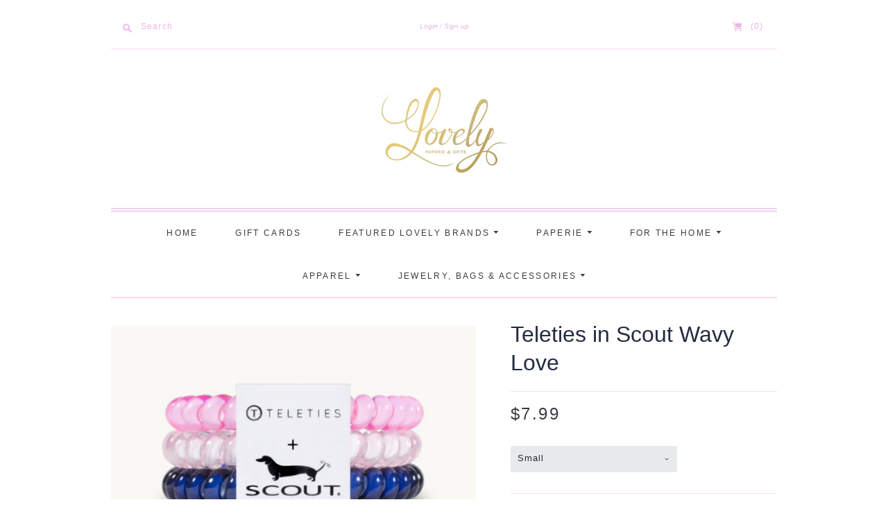

--- FILE ---
content_type: text/html; charset=utf-8
request_url: https://www.lovelypaperieandgifts.com/products/copy-of-teleties-in-scout-patterns-4
body_size: 23772
content:
<!doctype html>
<html class="no-js">
<head>
  <link rel="stylesheet" href="https://obscure-escarpment-2240.herokuapp.com/stylesheets/bcpo-front.css">
  <script>var bcpo_product={"id":6799190655135,"title":"Teleties in Scout Wavy Love","handle":"copy-of-teleties-in-scout-patterns-4","description":"\u003cmeta charset=\"utf-8\"\u003e\n\u003cdiv class=\"tt-product-header__desc\" data-mce-fragment=\"1\"\u003e\n\u003cdiv class=\"rte\" data-mce-fragment=\"1\"\u003e\n\u003cp data-mce-fragment=\"1\"\u003eHold your hair and enhance your style with TELETIES. The strong grip, no rip hair tie that doubles as a bracelet. Strong, pretty and stylish, TELETIES are designed to withstand everyday demands while taking your look to the next level.\u003c\/p\u003e\n\u003cp data-mce-fragment=\"1\"\u003e\u003cstrong data-mce-fragment=\"1\"\u003eSold in packs of three.\u003c\/strong\u003e\u003c\/p\u003e\n\u003cspan data-mce-fragment=\"1\"\u003e\u003c\/span\u003e\n\u003cp data-mce-fragment=\"1\"\u003eThe small size is 4.5cm wide x 0.5cm thick.\u003c\/p\u003e\n\u003cp data-mce-fragment=\"1\"\u003e\u003cmeta charset=\"utf-8\"\u003e\u003cspan\u003eThe large size is 6.5cm wide x 1cm thick.\u003c\/span\u003e\u003c\/p\u003e\n\u003c\/div\u003e\n\u003c\/div\u003e\n\u003cdiv class=\"tt-product-header__grid\" data-mce-fragment=\"1\"\u003e\n\u003cdiv class=\"tt-product-header__sizes\" data-mce-fragment=\"1\"\u003e\n\u003cdiv class=\"tt-product-sizes\" data-mce-fragment=\"1\"\u003e\n\u003cdiv class=\"tt-product-sizes__wrapper\" data-mce-fragment=\"1\"\u003e\u003c\/div\u003e\n\u003c\/div\u003e\n\u003c\/div\u003e\n\u003c\/div\u003e","published_at":"2021-05-20T16:42:48-04:00","created_at":"2021-05-20T16:42:48-04:00","vendor":"Teleties","type":"","tags":[],"price":799,"price_min":799,"price_max":999,"available":false,"price_varies":true,"compare_at_price":null,"compare_at_price_min":0,"compare_at_price_max":0,"compare_at_price_varies":false,"variants":[{"id":40070495010975,"title":"Small","option1":"Small","option2":null,"option3":null,"sku":"632726217020","requires_shipping":true,"taxable":true,"featured_image":{"id":29082963673247,"product_id":6799190655135,"position":1,"created_at":"2021-05-20T16:42:51-04:00","updated_at":"2021-05-20T16:43:57-04:00","alt":null,"width":716,"height":504,"src":"\/\/www.lovelypaperieandgifts.com\/cdn\/shop\/products\/ScreenShot2021-05-19at2.42.35PM_d0d322e7-1dd4-4820-8c56-d8f24bd2e7fc.png?v=1621543437","variant_ids":[40070495010975,40070495174815]},"available":false,"name":"Teleties in Scout Wavy Love - Small","public_title":"Small","options":["Small"],"price":799,"weight":170,"compare_at_price":null,"inventory_management":"shopify","barcode":"23172255","featured_media":{"alt":null,"id":21432951701663,"position":1,"preview_image":{"aspect_ratio":1.421,"height":504,"width":716,"src":"\/\/www.lovelypaperieandgifts.com\/cdn\/shop\/products\/ScreenShot2021-05-19at2.42.35PM_d0d322e7-1dd4-4820-8c56-d8f24bd2e7fc.png?v=1621543437"}},"requires_selling_plan":false,"selling_plan_allocations":[]},{"id":40070495174815,"title":"Large","option1":"Large","option2":null,"option3":null,"sku":"632726217075","requires_shipping":true,"taxable":true,"featured_image":{"id":29082963673247,"product_id":6799190655135,"position":1,"created_at":"2021-05-20T16:42:51-04:00","updated_at":"2021-05-20T16:43:57-04:00","alt":null,"width":716,"height":504,"src":"\/\/www.lovelypaperieandgifts.com\/cdn\/shop\/products\/ScreenShot2021-05-19at2.42.35PM_d0d322e7-1dd4-4820-8c56-d8f24bd2e7fc.png?v=1621543437","variant_ids":[40070495010975,40070495174815]},"available":false,"name":"Teleties in Scout Wavy Love - Large","public_title":"Large","options":["Large"],"price":999,"weight":170,"compare_at_price":null,"inventory_management":"shopify","barcode":"23401631","featured_media":{"alt":null,"id":21432951701663,"position":1,"preview_image":{"aspect_ratio":1.421,"height":504,"width":716,"src":"\/\/www.lovelypaperieandgifts.com\/cdn\/shop\/products\/ScreenShot2021-05-19at2.42.35PM_d0d322e7-1dd4-4820-8c56-d8f24bd2e7fc.png?v=1621543437"}},"requires_selling_plan":false,"selling_plan_allocations":[]}],"images":["\/\/www.lovelypaperieandgifts.com\/cdn\/shop\/products\/ScreenShot2021-05-19at2.42.35PM_d0d322e7-1dd4-4820-8c56-d8f24bd2e7fc.png?v=1621543437","\/\/www.lovelypaperieandgifts.com\/cdn\/shop\/products\/ScreenShot2021-05-20at4.56.14PM.png?v=1621544191"],"featured_image":"\/\/www.lovelypaperieandgifts.com\/cdn\/shop\/products\/ScreenShot2021-05-19at2.42.35PM_d0d322e7-1dd4-4820-8c56-d8f24bd2e7fc.png?v=1621543437","options":["Size"],"media":[{"alt":null,"id":21432951701663,"position":1,"preview_image":{"aspect_ratio":1.421,"height":504,"width":716,"src":"\/\/www.lovelypaperieandgifts.com\/cdn\/shop\/products\/ScreenShot2021-05-19at2.42.35PM_d0d322e7-1dd4-4820-8c56-d8f24bd2e7fc.png?v=1621543437"},"aspect_ratio":1.421,"height":504,"media_type":"image","src":"\/\/www.lovelypaperieandgifts.com\/cdn\/shop\/products\/ScreenShot2021-05-19at2.42.35PM_d0d322e7-1dd4-4820-8c56-d8f24bd2e7fc.png?v=1621543437","width":716},{"alt":null,"id":21433205850271,"position":2,"preview_image":{"aspect_ratio":1.623,"height":462,"width":750,"src":"\/\/www.lovelypaperieandgifts.com\/cdn\/shop\/products\/ScreenShot2021-05-20at4.56.14PM.png?v=1621544191"},"aspect_ratio":1.623,"height":462,"media_type":"image","src":"\/\/www.lovelypaperieandgifts.com\/cdn\/shop\/products\/ScreenShot2021-05-20at4.56.14PM.png?v=1621544191","width":750}],"requires_selling_plan":false,"selling_plan_groups":[],"content":"\u003cmeta charset=\"utf-8\"\u003e\n\u003cdiv class=\"tt-product-header__desc\" data-mce-fragment=\"1\"\u003e\n\u003cdiv class=\"rte\" data-mce-fragment=\"1\"\u003e\n\u003cp data-mce-fragment=\"1\"\u003eHold your hair and enhance your style with TELETIES. The strong grip, no rip hair tie that doubles as a bracelet. Strong, pretty and stylish, TELETIES are designed to withstand everyday demands while taking your look to the next level.\u003c\/p\u003e\n\u003cp data-mce-fragment=\"1\"\u003e\u003cstrong data-mce-fragment=\"1\"\u003eSold in packs of three.\u003c\/strong\u003e\u003c\/p\u003e\n\u003cspan data-mce-fragment=\"1\"\u003e\u003c\/span\u003e\n\u003cp data-mce-fragment=\"1\"\u003eThe small size is 4.5cm wide x 0.5cm thick.\u003c\/p\u003e\n\u003cp data-mce-fragment=\"1\"\u003e\u003cmeta charset=\"utf-8\"\u003e\u003cspan\u003eThe large size is 6.5cm wide x 1cm thick.\u003c\/span\u003e\u003c\/p\u003e\n\u003c\/div\u003e\n\u003c\/div\u003e\n\u003cdiv class=\"tt-product-header__grid\" data-mce-fragment=\"1\"\u003e\n\u003cdiv class=\"tt-product-header__sizes\" data-mce-fragment=\"1\"\u003e\n\u003cdiv class=\"tt-product-sizes\" data-mce-fragment=\"1\"\u003e\n\u003cdiv class=\"tt-product-sizes__wrapper\" data-mce-fragment=\"1\"\u003e\u003c\/div\u003e\n\u003c\/div\u003e\n\u003c\/div\u003e\n\u003c\/div\u003e"};  var bcpo_settings={"shop_currency":"USD","money_format2":"${{amount}} USD","money_format_without_currency":"${{amount}}"};var inventory_quantity = [];inventory_quantity.push(0);inventory_quantity.push(0);if(bcpo_product) { for (var i = 0; i < bcpo_product.variants.length; i += 1) { bcpo_product.variants[i].inventory_quantity = inventory_quantity[i]; }}window.bcpo = window.bcpo || {}; bcpo.cart = {"note":null,"attributes":{},"original_total_price":0,"total_price":0,"total_discount":0,"total_weight":0.0,"item_count":0,"items":[],"requires_shipping":false,"currency":"USD","items_subtotal_price":0,"cart_level_discount_applications":[],"checkout_charge_amount":0}; bcpo.ogFormData = FormData; bcpo.money_with_currency_format = "${{amount}} USD";bcpo.money_format = "${{amount}}";</script>

  <meta charset="utf-8">
  <meta http-equiv="X-UA-Compatible" content="IE=edge,chrome=1">

  
    <link rel="canonical" href="https://www.lovelypaperieandgifts.com/products/copy-of-teleties-in-scout-patterns-4" />
  

  <title>
    Teleties in Scout Wavy Love

    

    

    
      &#8211; Lovely Paperie &amp; Gifts
    
  </title>

  
    <meta name="description" content="Hold your hair and enhance your style with TELETIES. The strong grip, no rip hair tie that doubles as a bracelet. Strong, pretty and stylish, TELETIES are designed to withstand everyday demands while taking your look to the next level. Sold in packs of three. The small size is 4.5cm wide x 0.5cm thick. The large size i" />
  

  <meta name="viewport" content="width=device-width, initial-scale=1.0">

  
    <link rel="shortcut icon" href="//www.lovelypaperieandgifts.com/cdn/shop/files/Lovely_Favicon_5aa377ba-d593-4d44-8fdc-a0d7d55e94b0_16x16.png?v=1614331599" type="image/png" />
  

  
  















<meta property="og:site_name" content="Lovely Paperie &amp; Gifts">
<meta property="og:url" content="https://www.lovelypaperieandgifts.com/products/copy-of-teleties-in-scout-patterns-4">
<meta property="og:title" content="Teleties in Scout Wavy Love">
<meta property="og:type" content="website">
<meta property="og:description" content="Hold your hair and enhance your style with TELETIES. The strong grip, no rip hair tie that doubles as a bracelet. Strong, pretty and stylish, TELETIES are designed to withstand everyday demands while taking your look to the next level. Sold in packs of three. The small size is 4.5cm wide x 0.5cm thick. The large size i">




    
    
    

    
    
    <meta
      property="og:image"
      content="https://www.lovelypaperieandgifts.com/cdn/shop/products/ScreenShot2021-05-19at2.42.35PM_d0d322e7-1dd4-4820-8c56-d8f24bd2e7fc_1200x845.png?v=1621543437"
    />
    <meta
      property="og:image:secure_url"
      content="https://www.lovelypaperieandgifts.com/cdn/shop/products/ScreenShot2021-05-19at2.42.35PM_d0d322e7-1dd4-4820-8c56-d8f24bd2e7fc_1200x845.png?v=1621543437"
    />
    <meta property="og:image:width" content="1200" />
    <meta property="og:image:height" content="845" />
    
    
    <meta property="og:image:alt" content="Social media image" />
  
















<meta name="twitter:title" content="Teleties in Scout Wavy Love">
<meta name="twitter:description" content="Hold your hair and enhance your style with TELETIES. The strong grip, no rip hair tie that doubles as a bracelet. Strong, pretty and stylish, TELETIES are designed to withstand everyday demands while taking your look to the next level. Sold in packs of three. The small size is 4.5cm wide x 0.5cm thick. The large size i">


    
    
    
      
      
      <meta name="twitter:card" content="summary_large_image">
    
    
    <meta
      property="twitter:image"
      content="https://www.lovelypaperieandgifts.com/cdn/shop/products/ScreenShot2021-05-19at2.42.35PM_d0d322e7-1dd4-4820-8c56-d8f24bd2e7fc_1200x600_crop_center.png?v=1621543437"
    />
    <meta property="twitter:image:width" content="1200" />
    <meta property="twitter:image:height" content="600" />
    
    
    <meta property="twitter:image:alt" content="Social media image" />
  


                <link href="//fonts.googleapis.com/css?family=Neuton:300,400,400i,700|News+Cycle:400,700" rel="stylesheet" type="text/css" media="all" />  


  <link href="//www.lovelypaperieandgifts.com/cdn/shop/t/3/assets/theme.css?v=30398151325931782621759259629" rel="stylesheet" type="text/css" media="all" />

  <script>
    document.documentElement.className=document.documentElement.className.replace(/\bno-js\b/,'js');
    if(window.Shopify&&window.Shopify.designMode)document.documentElement.className+=' in-theme-editor';
  </script>

  
  <script>
    window.Theme = window.Theme || {};
    window.Theme.version = "9.6.0";
    window.Theme.moneyFormat = "${{amount}}";
    window.Theme.routes = {
      "root_url": "/",
      "account_url": "/account",
      "account_login_url": "/account/login",
      "account_logout_url": "/account/logout",
      "account_register_url": "/account/register",
      "account_addresses_url": "/account/addresses",
      "collections_url": "/collections",
      "all_products_collection_url": "/collections/all",
      "search_url": "/search",
      "cart_url": "/cart",
      "cart_add_url": "/cart/add",
      "cart_change_url": "/cart/change",
      "cart_clear_url": "/cart/clear",
      "product_recommendations_url": "/recommendations/products",
    };
  </script>

  <script>window.performance && window.performance.mark && window.performance.mark('shopify.content_for_header.start');</script><meta name="facebook-domain-verification" content="aym8tl3f94kv0w2b8cz9vsi898o9h8">
<meta id="shopify-digital-wallet" name="shopify-digital-wallet" content="/41183445151/digital_wallets/dialog">
<meta name="shopify-checkout-api-token" content="3703aeea818c10a2675d06cf3a10cbc4">
<link rel="alternate" type="application/json+oembed" href="https://www.lovelypaperieandgifts.com/products/copy-of-teleties-in-scout-patterns-4.oembed">
<script async="async" src="/checkouts/internal/preloads.js?locale=en-US"></script>
<link rel="preconnect" href="https://shop.app" crossorigin="anonymous">
<script async="async" src="https://shop.app/checkouts/internal/preloads.js?locale=en-US&shop_id=41183445151" crossorigin="anonymous"></script>
<script id="apple-pay-shop-capabilities" type="application/json">{"shopId":41183445151,"countryCode":"US","currencyCode":"USD","merchantCapabilities":["supports3DS"],"merchantId":"gid:\/\/shopify\/Shop\/41183445151","merchantName":"Lovely Paperie \u0026 Gifts","requiredBillingContactFields":["postalAddress","email","phone"],"requiredShippingContactFields":["postalAddress","email","phone"],"shippingType":"shipping","supportedNetworks":["visa","masterCard","amex","discover","elo","jcb"],"total":{"type":"pending","label":"Lovely Paperie \u0026 Gifts","amount":"1.00"},"shopifyPaymentsEnabled":true,"supportsSubscriptions":true}</script>
<script id="shopify-features" type="application/json">{"accessToken":"3703aeea818c10a2675d06cf3a10cbc4","betas":["rich-media-storefront-analytics"],"domain":"www.lovelypaperieandgifts.com","predictiveSearch":true,"shopId":41183445151,"locale":"en"}</script>
<script>var Shopify = Shopify || {};
Shopify.shop = "lovelypaperieandgifts.myshopify.com";
Shopify.locale = "en";
Shopify.currency = {"active":"USD","rate":"1.0"};
Shopify.country = "US";
Shopify.theme = {"name":"Editions","id":106064478367,"schema_name":"Editions","schema_version":"9.9.1","theme_store_id":457,"role":"main"};
Shopify.theme.handle = "null";
Shopify.theme.style = {"id":null,"handle":null};
Shopify.cdnHost = "www.lovelypaperieandgifts.com/cdn";
Shopify.routes = Shopify.routes || {};
Shopify.routes.root = "/";</script>
<script type="module">!function(o){(o.Shopify=o.Shopify||{}).modules=!0}(window);</script>
<script>!function(o){function n(){var o=[];function n(){o.push(Array.prototype.slice.apply(arguments))}return n.q=o,n}var t=o.Shopify=o.Shopify||{};t.loadFeatures=n(),t.autoloadFeatures=n()}(window);</script>
<script>
  window.ShopifyPay = window.ShopifyPay || {};
  window.ShopifyPay.apiHost = "shop.app\/pay";
  window.ShopifyPay.redirectState = null;
</script>
<script id="shop-js-analytics" type="application/json">{"pageType":"product"}</script>
<script defer="defer" async type="module" src="//www.lovelypaperieandgifts.com/cdn/shopifycloud/shop-js/modules/v2/client.init-shop-cart-sync_C5BV16lS.en.esm.js"></script>
<script defer="defer" async type="module" src="//www.lovelypaperieandgifts.com/cdn/shopifycloud/shop-js/modules/v2/chunk.common_CygWptCX.esm.js"></script>
<script type="module">
  await import("//www.lovelypaperieandgifts.com/cdn/shopifycloud/shop-js/modules/v2/client.init-shop-cart-sync_C5BV16lS.en.esm.js");
await import("//www.lovelypaperieandgifts.com/cdn/shopifycloud/shop-js/modules/v2/chunk.common_CygWptCX.esm.js");

  window.Shopify.SignInWithShop?.initShopCartSync?.({"fedCMEnabled":true,"windoidEnabled":true});

</script>
<script>
  window.Shopify = window.Shopify || {};
  if (!window.Shopify.featureAssets) window.Shopify.featureAssets = {};
  window.Shopify.featureAssets['shop-js'] = {"shop-cart-sync":["modules/v2/client.shop-cart-sync_ZFArdW7E.en.esm.js","modules/v2/chunk.common_CygWptCX.esm.js"],"init-fed-cm":["modules/v2/client.init-fed-cm_CmiC4vf6.en.esm.js","modules/v2/chunk.common_CygWptCX.esm.js"],"shop-button":["modules/v2/client.shop-button_tlx5R9nI.en.esm.js","modules/v2/chunk.common_CygWptCX.esm.js"],"shop-cash-offers":["modules/v2/client.shop-cash-offers_DOA2yAJr.en.esm.js","modules/v2/chunk.common_CygWptCX.esm.js","modules/v2/chunk.modal_D71HUcav.esm.js"],"init-windoid":["modules/v2/client.init-windoid_sURxWdc1.en.esm.js","modules/v2/chunk.common_CygWptCX.esm.js"],"shop-toast-manager":["modules/v2/client.shop-toast-manager_ClPi3nE9.en.esm.js","modules/v2/chunk.common_CygWptCX.esm.js"],"init-shop-email-lookup-coordinator":["modules/v2/client.init-shop-email-lookup-coordinator_B8hsDcYM.en.esm.js","modules/v2/chunk.common_CygWptCX.esm.js"],"init-shop-cart-sync":["modules/v2/client.init-shop-cart-sync_C5BV16lS.en.esm.js","modules/v2/chunk.common_CygWptCX.esm.js"],"avatar":["modules/v2/client.avatar_BTnouDA3.en.esm.js"],"pay-button":["modules/v2/client.pay-button_FdsNuTd3.en.esm.js","modules/v2/chunk.common_CygWptCX.esm.js"],"init-customer-accounts":["modules/v2/client.init-customer-accounts_DxDtT_ad.en.esm.js","modules/v2/client.shop-login-button_C5VAVYt1.en.esm.js","modules/v2/chunk.common_CygWptCX.esm.js","modules/v2/chunk.modal_D71HUcav.esm.js"],"init-shop-for-new-customer-accounts":["modules/v2/client.init-shop-for-new-customer-accounts_ChsxoAhi.en.esm.js","modules/v2/client.shop-login-button_C5VAVYt1.en.esm.js","modules/v2/chunk.common_CygWptCX.esm.js","modules/v2/chunk.modal_D71HUcav.esm.js"],"shop-login-button":["modules/v2/client.shop-login-button_C5VAVYt1.en.esm.js","modules/v2/chunk.common_CygWptCX.esm.js","modules/v2/chunk.modal_D71HUcav.esm.js"],"init-customer-accounts-sign-up":["modules/v2/client.init-customer-accounts-sign-up_CPSyQ0Tj.en.esm.js","modules/v2/client.shop-login-button_C5VAVYt1.en.esm.js","modules/v2/chunk.common_CygWptCX.esm.js","modules/v2/chunk.modal_D71HUcav.esm.js"],"shop-follow-button":["modules/v2/client.shop-follow-button_Cva4Ekp9.en.esm.js","modules/v2/chunk.common_CygWptCX.esm.js","modules/v2/chunk.modal_D71HUcav.esm.js"],"checkout-modal":["modules/v2/client.checkout-modal_BPM8l0SH.en.esm.js","modules/v2/chunk.common_CygWptCX.esm.js","modules/v2/chunk.modal_D71HUcav.esm.js"],"lead-capture":["modules/v2/client.lead-capture_Bi8yE_yS.en.esm.js","modules/v2/chunk.common_CygWptCX.esm.js","modules/v2/chunk.modal_D71HUcav.esm.js"],"shop-login":["modules/v2/client.shop-login_D6lNrXab.en.esm.js","modules/v2/chunk.common_CygWptCX.esm.js","modules/v2/chunk.modal_D71HUcav.esm.js"],"payment-terms":["modules/v2/client.payment-terms_CZxnsJam.en.esm.js","modules/v2/chunk.common_CygWptCX.esm.js","modules/v2/chunk.modal_D71HUcav.esm.js"]};
</script>
<script>(function() {
  var isLoaded = false;
  function asyncLoad() {
    if (isLoaded) return;
    isLoaded = true;
    var urls = ["\/\/cdn.shopify.com\/proxy\/07a0d027aa6198d33764e69da730f1e809f6de1f90a48d2165dfe24329741584\/obscure-escarpment-2240.herokuapp.com\/js\/best_custom_product_options.js?shop=lovelypaperieandgifts.myshopify.com\u0026sp-cache-control=cHVibGljLCBtYXgtYWdlPTkwMA"];
    for (var i = 0; i < urls.length; i++) {
      var s = document.createElement('script');
      s.type = 'text/javascript';
      s.async = true;
      s.src = urls[i];
      var x = document.getElementsByTagName('script')[0];
      x.parentNode.insertBefore(s, x);
    }
  };
  if(window.attachEvent) {
    window.attachEvent('onload', asyncLoad);
  } else {
    window.addEventListener('load', asyncLoad, false);
  }
})();</script>
<script id="__st">var __st={"a":41183445151,"offset":-18000,"reqid":"22240ed2-aa56-4439-a659-12c164c4cc07-1768659766","pageurl":"www.lovelypaperieandgifts.com\/products\/copy-of-teleties-in-scout-patterns-4","u":"08b5396217d7","p":"product","rtyp":"product","rid":6799190655135};</script>
<script>window.ShopifyPaypalV4VisibilityTracking = true;</script>
<script id="captcha-bootstrap">!function(){'use strict';const t='contact',e='account',n='new_comment',o=[[t,t],['blogs',n],['comments',n],[t,'customer']],c=[[e,'customer_login'],[e,'guest_login'],[e,'recover_customer_password'],[e,'create_customer']],r=t=>t.map((([t,e])=>`form[action*='/${t}']:not([data-nocaptcha='true']) input[name='form_type'][value='${e}']`)).join(','),a=t=>()=>t?[...document.querySelectorAll(t)].map((t=>t.form)):[];function s(){const t=[...o],e=r(t);return a(e)}const i='password',u='form_key',d=['recaptcha-v3-token','g-recaptcha-response','h-captcha-response',i],f=()=>{try{return window.sessionStorage}catch{return}},m='__shopify_v',_=t=>t.elements[u];function p(t,e,n=!1){try{const o=window.sessionStorage,c=JSON.parse(o.getItem(e)),{data:r}=function(t){const{data:e,action:n}=t;return t[m]||n?{data:e,action:n}:{data:t,action:n}}(c);for(const[e,n]of Object.entries(r))t.elements[e]&&(t.elements[e].value=n);n&&o.removeItem(e)}catch(o){console.error('form repopulation failed',{error:o})}}const l='form_type',E='cptcha';function T(t){t.dataset[E]=!0}const w=window,h=w.document,L='Shopify',v='ce_forms',y='captcha';let A=!1;((t,e)=>{const n=(g='f06e6c50-85a8-45c8-87d0-21a2b65856fe',I='https://cdn.shopify.com/shopifycloud/storefront-forms-hcaptcha/ce_storefront_forms_captcha_hcaptcha.v1.5.2.iife.js',D={infoText:'Protected by hCaptcha',privacyText:'Privacy',termsText:'Terms'},(t,e,n)=>{const o=w[L][v],c=o.bindForm;if(c)return c(t,g,e,D).then(n);var r;o.q.push([[t,g,e,D],n]),r=I,A||(h.body.append(Object.assign(h.createElement('script'),{id:'captcha-provider',async:!0,src:r})),A=!0)});var g,I,D;w[L]=w[L]||{},w[L][v]=w[L][v]||{},w[L][v].q=[],w[L][y]=w[L][y]||{},w[L][y].protect=function(t,e){n(t,void 0,e),T(t)},Object.freeze(w[L][y]),function(t,e,n,w,h,L){const[v,y,A,g]=function(t,e,n){const i=e?o:[],u=t?c:[],d=[...i,...u],f=r(d),m=r(i),_=r(d.filter((([t,e])=>n.includes(e))));return[a(f),a(m),a(_),s()]}(w,h,L),I=t=>{const e=t.target;return e instanceof HTMLFormElement?e:e&&e.form},D=t=>v().includes(t);t.addEventListener('submit',(t=>{const e=I(t);if(!e)return;const n=D(e)&&!e.dataset.hcaptchaBound&&!e.dataset.recaptchaBound,o=_(e),c=g().includes(e)&&(!o||!o.value);(n||c)&&t.preventDefault(),c&&!n&&(function(t){try{if(!f())return;!function(t){const e=f();if(!e)return;const n=_(t);if(!n)return;const o=n.value;o&&e.removeItem(o)}(t);const e=Array.from(Array(32),(()=>Math.random().toString(36)[2])).join('');!function(t,e){_(t)||t.append(Object.assign(document.createElement('input'),{type:'hidden',name:u})),t.elements[u].value=e}(t,e),function(t,e){const n=f();if(!n)return;const o=[...t.querySelectorAll(`input[type='${i}']`)].map((({name:t})=>t)),c=[...d,...o],r={};for(const[a,s]of new FormData(t).entries())c.includes(a)||(r[a]=s);n.setItem(e,JSON.stringify({[m]:1,action:t.action,data:r}))}(t,e)}catch(e){console.error('failed to persist form',e)}}(e),e.submit())}));const S=(t,e)=>{t&&!t.dataset[E]&&(n(t,e.some((e=>e===t))),T(t))};for(const o of['focusin','change'])t.addEventListener(o,(t=>{const e=I(t);D(e)&&S(e,y())}));const B=e.get('form_key'),M=e.get(l),P=B&&M;t.addEventListener('DOMContentLoaded',(()=>{const t=y();if(P)for(const e of t)e.elements[l].value===M&&p(e,B);[...new Set([...A(),...v().filter((t=>'true'===t.dataset.shopifyCaptcha))])].forEach((e=>S(e,t)))}))}(h,new URLSearchParams(w.location.search),n,t,e,['guest_login'])})(!0,!0)}();</script>
<script integrity="sha256-4kQ18oKyAcykRKYeNunJcIwy7WH5gtpwJnB7kiuLZ1E=" data-source-attribution="shopify.loadfeatures" defer="defer" src="//www.lovelypaperieandgifts.com/cdn/shopifycloud/storefront/assets/storefront/load_feature-a0a9edcb.js" crossorigin="anonymous"></script>
<script crossorigin="anonymous" defer="defer" src="//www.lovelypaperieandgifts.com/cdn/shopifycloud/storefront/assets/shopify_pay/storefront-65b4c6d7.js?v=20250812"></script>
<script data-source-attribution="shopify.dynamic_checkout.dynamic.init">var Shopify=Shopify||{};Shopify.PaymentButton=Shopify.PaymentButton||{isStorefrontPortableWallets:!0,init:function(){window.Shopify.PaymentButton.init=function(){};var t=document.createElement("script");t.src="https://www.lovelypaperieandgifts.com/cdn/shopifycloud/portable-wallets/latest/portable-wallets.en.js",t.type="module",document.head.appendChild(t)}};
</script>
<script data-source-attribution="shopify.dynamic_checkout.buyer_consent">
  function portableWalletsHideBuyerConsent(e){var t=document.getElementById("shopify-buyer-consent"),n=document.getElementById("shopify-subscription-policy-button");t&&n&&(t.classList.add("hidden"),t.setAttribute("aria-hidden","true"),n.removeEventListener("click",e))}function portableWalletsShowBuyerConsent(e){var t=document.getElementById("shopify-buyer-consent"),n=document.getElementById("shopify-subscription-policy-button");t&&n&&(t.classList.remove("hidden"),t.removeAttribute("aria-hidden"),n.addEventListener("click",e))}window.Shopify?.PaymentButton&&(window.Shopify.PaymentButton.hideBuyerConsent=portableWalletsHideBuyerConsent,window.Shopify.PaymentButton.showBuyerConsent=portableWalletsShowBuyerConsent);
</script>
<script>
  function portableWalletsCleanup(e){e&&e.src&&console.error("Failed to load portable wallets script "+e.src);var t=document.querySelectorAll("shopify-accelerated-checkout .shopify-payment-button__skeleton, shopify-accelerated-checkout-cart .wallet-cart-button__skeleton"),e=document.getElementById("shopify-buyer-consent");for(let e=0;e<t.length;e++)t[e].remove();e&&e.remove()}function portableWalletsNotLoadedAsModule(e){e instanceof ErrorEvent&&"string"==typeof e.message&&e.message.includes("import.meta")&&"string"==typeof e.filename&&e.filename.includes("portable-wallets")&&(window.removeEventListener("error",portableWalletsNotLoadedAsModule),window.Shopify.PaymentButton.failedToLoad=e,"loading"===document.readyState?document.addEventListener("DOMContentLoaded",window.Shopify.PaymentButton.init):window.Shopify.PaymentButton.init())}window.addEventListener("error",portableWalletsNotLoadedAsModule);
</script>

<script type="module" src="https://www.lovelypaperieandgifts.com/cdn/shopifycloud/portable-wallets/latest/portable-wallets.en.js" onError="portableWalletsCleanup(this)" crossorigin="anonymous"></script>
<script nomodule>
  document.addEventListener("DOMContentLoaded", portableWalletsCleanup);
</script>

<link id="shopify-accelerated-checkout-styles" rel="stylesheet" media="screen" href="https://www.lovelypaperieandgifts.com/cdn/shopifycloud/portable-wallets/latest/accelerated-checkout-backwards-compat.css" crossorigin="anonymous">
<style id="shopify-accelerated-checkout-cart">
        #shopify-buyer-consent {
  margin-top: 1em;
  display: inline-block;
  width: 100%;
}

#shopify-buyer-consent.hidden {
  display: none;
}

#shopify-subscription-policy-button {
  background: none;
  border: none;
  padding: 0;
  text-decoration: underline;
  font-size: inherit;
  cursor: pointer;
}

#shopify-subscription-policy-button::before {
  box-shadow: none;
}

      </style>

<script>window.performance && window.performance.mark && window.performance.mark('shopify.content_for_header.end');</script>
  
<link href="https://monorail-edge.shopifysvc.com" rel="dns-prefetch">
<script>(function(){if ("sendBeacon" in navigator && "performance" in window) {try {var session_token_from_headers = performance.getEntriesByType('navigation')[0].serverTiming.find(x => x.name == '_s').description;} catch {var session_token_from_headers = undefined;}var session_cookie_matches = document.cookie.match(/_shopify_s=([^;]*)/);var session_token_from_cookie = session_cookie_matches && session_cookie_matches.length === 2 ? session_cookie_matches[1] : "";var session_token = session_token_from_headers || session_token_from_cookie || "";function handle_abandonment_event(e) {var entries = performance.getEntries().filter(function(entry) {return /monorail-edge.shopifysvc.com/.test(entry.name);});if (!window.abandonment_tracked && entries.length === 0) {window.abandonment_tracked = true;var currentMs = Date.now();var navigation_start = performance.timing.navigationStart;var payload = {shop_id: 41183445151,url: window.location.href,navigation_start,duration: currentMs - navigation_start,session_token,page_type: "product"};window.navigator.sendBeacon("https://monorail-edge.shopifysvc.com/v1/produce", JSON.stringify({schema_id: "online_store_buyer_site_abandonment/1.1",payload: payload,metadata: {event_created_at_ms: currentMs,event_sent_at_ms: currentMs}}));}}window.addEventListener('pagehide', handle_abandonment_event);}}());</script>
<script id="web-pixels-manager-setup">(function e(e,d,r,n,o){if(void 0===o&&(o={}),!Boolean(null===(a=null===(i=window.Shopify)||void 0===i?void 0:i.analytics)||void 0===a?void 0:a.replayQueue)){var i,a;window.Shopify=window.Shopify||{};var t=window.Shopify;t.analytics=t.analytics||{};var s=t.analytics;s.replayQueue=[],s.publish=function(e,d,r){return s.replayQueue.push([e,d,r]),!0};try{self.performance.mark("wpm:start")}catch(e){}var l=function(){var e={modern:/Edge?\/(1{2}[4-9]|1[2-9]\d|[2-9]\d{2}|\d{4,})\.\d+(\.\d+|)|Firefox\/(1{2}[4-9]|1[2-9]\d|[2-9]\d{2}|\d{4,})\.\d+(\.\d+|)|Chrom(ium|e)\/(9{2}|\d{3,})\.\d+(\.\d+|)|(Maci|X1{2}).+ Version\/(15\.\d+|(1[6-9]|[2-9]\d|\d{3,})\.\d+)([,.]\d+|)( \(\w+\)|)( Mobile\/\w+|) Safari\/|Chrome.+OPR\/(9{2}|\d{3,})\.\d+\.\d+|(CPU[ +]OS|iPhone[ +]OS|CPU[ +]iPhone|CPU IPhone OS|CPU iPad OS)[ +]+(15[._]\d+|(1[6-9]|[2-9]\d|\d{3,})[._]\d+)([._]\d+|)|Android:?[ /-](13[3-9]|1[4-9]\d|[2-9]\d{2}|\d{4,})(\.\d+|)(\.\d+|)|Android.+Firefox\/(13[5-9]|1[4-9]\d|[2-9]\d{2}|\d{4,})\.\d+(\.\d+|)|Android.+Chrom(ium|e)\/(13[3-9]|1[4-9]\d|[2-9]\d{2}|\d{4,})\.\d+(\.\d+|)|SamsungBrowser\/([2-9]\d|\d{3,})\.\d+/,legacy:/Edge?\/(1[6-9]|[2-9]\d|\d{3,})\.\d+(\.\d+|)|Firefox\/(5[4-9]|[6-9]\d|\d{3,})\.\d+(\.\d+|)|Chrom(ium|e)\/(5[1-9]|[6-9]\d|\d{3,})\.\d+(\.\d+|)([\d.]+$|.*Safari\/(?![\d.]+ Edge\/[\d.]+$))|(Maci|X1{2}).+ Version\/(10\.\d+|(1[1-9]|[2-9]\d|\d{3,})\.\d+)([,.]\d+|)( \(\w+\)|)( Mobile\/\w+|) Safari\/|Chrome.+OPR\/(3[89]|[4-9]\d|\d{3,})\.\d+\.\d+|(CPU[ +]OS|iPhone[ +]OS|CPU[ +]iPhone|CPU IPhone OS|CPU iPad OS)[ +]+(10[._]\d+|(1[1-9]|[2-9]\d|\d{3,})[._]\d+)([._]\d+|)|Android:?[ /-](13[3-9]|1[4-9]\d|[2-9]\d{2}|\d{4,})(\.\d+|)(\.\d+|)|Mobile Safari.+OPR\/([89]\d|\d{3,})\.\d+\.\d+|Android.+Firefox\/(13[5-9]|1[4-9]\d|[2-9]\d{2}|\d{4,})\.\d+(\.\d+|)|Android.+Chrom(ium|e)\/(13[3-9]|1[4-9]\d|[2-9]\d{2}|\d{4,})\.\d+(\.\d+|)|Android.+(UC? ?Browser|UCWEB|U3)[ /]?(15\.([5-9]|\d{2,})|(1[6-9]|[2-9]\d|\d{3,})\.\d+)\.\d+|SamsungBrowser\/(5\.\d+|([6-9]|\d{2,})\.\d+)|Android.+MQ{2}Browser\/(14(\.(9|\d{2,})|)|(1[5-9]|[2-9]\d|\d{3,})(\.\d+|))(\.\d+|)|K[Aa][Ii]OS\/(3\.\d+|([4-9]|\d{2,})\.\d+)(\.\d+|)/},d=e.modern,r=e.legacy,n=navigator.userAgent;return n.match(d)?"modern":n.match(r)?"legacy":"unknown"}(),u="modern"===l?"modern":"legacy",c=(null!=n?n:{modern:"",legacy:""})[u],f=function(e){return[e.baseUrl,"/wpm","/b",e.hashVersion,"modern"===e.buildTarget?"m":"l",".js"].join("")}({baseUrl:d,hashVersion:r,buildTarget:u}),m=function(e){var d=e.version,r=e.bundleTarget,n=e.surface,o=e.pageUrl,i=e.monorailEndpoint;return{emit:function(e){var a=e.status,t=e.errorMsg,s=(new Date).getTime(),l=JSON.stringify({metadata:{event_sent_at_ms:s},events:[{schema_id:"web_pixels_manager_load/3.1",payload:{version:d,bundle_target:r,page_url:o,status:a,surface:n,error_msg:t},metadata:{event_created_at_ms:s}}]});if(!i)return console&&console.warn&&console.warn("[Web Pixels Manager] No Monorail endpoint provided, skipping logging."),!1;try{return self.navigator.sendBeacon.bind(self.navigator)(i,l)}catch(e){}var u=new XMLHttpRequest;try{return u.open("POST",i,!0),u.setRequestHeader("Content-Type","text/plain"),u.send(l),!0}catch(e){return console&&console.warn&&console.warn("[Web Pixels Manager] Got an unhandled error while logging to Monorail."),!1}}}}({version:r,bundleTarget:l,surface:e.surface,pageUrl:self.location.href,monorailEndpoint:e.monorailEndpoint});try{o.browserTarget=l,function(e){var d=e.src,r=e.async,n=void 0===r||r,o=e.onload,i=e.onerror,a=e.sri,t=e.scriptDataAttributes,s=void 0===t?{}:t,l=document.createElement("script"),u=document.querySelector("head"),c=document.querySelector("body");if(l.async=n,l.src=d,a&&(l.integrity=a,l.crossOrigin="anonymous"),s)for(var f in s)if(Object.prototype.hasOwnProperty.call(s,f))try{l.dataset[f]=s[f]}catch(e){}if(o&&l.addEventListener("load",o),i&&l.addEventListener("error",i),u)u.appendChild(l);else{if(!c)throw new Error("Did not find a head or body element to append the script");c.appendChild(l)}}({src:f,async:!0,onload:function(){if(!function(){var e,d;return Boolean(null===(d=null===(e=window.Shopify)||void 0===e?void 0:e.analytics)||void 0===d?void 0:d.initialized)}()){var d=window.webPixelsManager.init(e)||void 0;if(d){var r=window.Shopify.analytics;r.replayQueue.forEach((function(e){var r=e[0],n=e[1],o=e[2];d.publishCustomEvent(r,n,o)})),r.replayQueue=[],r.publish=d.publishCustomEvent,r.visitor=d.visitor,r.initialized=!0}}},onerror:function(){return m.emit({status:"failed",errorMsg:"".concat(f," has failed to load")})},sri:function(e){var d=/^sha384-[A-Za-z0-9+/=]+$/;return"string"==typeof e&&d.test(e)}(c)?c:"",scriptDataAttributes:o}),m.emit({status:"loading"})}catch(e){m.emit({status:"failed",errorMsg:(null==e?void 0:e.message)||"Unknown error"})}}})({shopId: 41183445151,storefrontBaseUrl: "https://www.lovelypaperieandgifts.com",extensionsBaseUrl: "https://extensions.shopifycdn.com/cdn/shopifycloud/web-pixels-manager",monorailEndpoint: "https://monorail-edge.shopifysvc.com/unstable/produce_batch",surface: "storefront-renderer",enabledBetaFlags: ["2dca8a86"],webPixelsConfigList: [{"id":"122224852","configuration":"{\"pixel_id\":\"355771719028352\",\"pixel_type\":\"facebook_pixel\",\"metaapp_system_user_token\":\"-\"}","eventPayloadVersion":"v1","runtimeContext":"OPEN","scriptVersion":"ca16bc87fe92b6042fbaa3acc2fbdaa6","type":"APP","apiClientId":2329312,"privacyPurposes":["ANALYTICS","MARKETING","SALE_OF_DATA"],"dataSharingAdjustments":{"protectedCustomerApprovalScopes":["read_customer_address","read_customer_email","read_customer_name","read_customer_personal_data","read_customer_phone"]}},{"id":"77430996","eventPayloadVersion":"v1","runtimeContext":"LAX","scriptVersion":"1","type":"CUSTOM","privacyPurposes":["ANALYTICS"],"name":"Google Analytics tag (migrated)"},{"id":"shopify-app-pixel","configuration":"{}","eventPayloadVersion":"v1","runtimeContext":"STRICT","scriptVersion":"0450","apiClientId":"shopify-pixel","type":"APP","privacyPurposes":["ANALYTICS","MARKETING"]},{"id":"shopify-custom-pixel","eventPayloadVersion":"v1","runtimeContext":"LAX","scriptVersion":"0450","apiClientId":"shopify-pixel","type":"CUSTOM","privacyPurposes":["ANALYTICS","MARKETING"]}],isMerchantRequest: false,initData: {"shop":{"name":"Lovely Paperie \u0026 Gifts","paymentSettings":{"currencyCode":"USD"},"myshopifyDomain":"lovelypaperieandgifts.myshopify.com","countryCode":"US","storefrontUrl":"https:\/\/www.lovelypaperieandgifts.com"},"customer":null,"cart":null,"checkout":null,"productVariants":[{"price":{"amount":7.99,"currencyCode":"USD"},"product":{"title":"Teleties in Scout Wavy Love","vendor":"Teleties","id":"6799190655135","untranslatedTitle":"Teleties in Scout Wavy Love","url":"\/products\/copy-of-teleties-in-scout-patterns-4","type":""},"id":"40070495010975","image":{"src":"\/\/www.lovelypaperieandgifts.com\/cdn\/shop\/products\/ScreenShot2021-05-19at2.42.35PM_d0d322e7-1dd4-4820-8c56-d8f24bd2e7fc.png?v=1621543437"},"sku":"632726217020","title":"Small","untranslatedTitle":"Small"},{"price":{"amount":9.99,"currencyCode":"USD"},"product":{"title":"Teleties in Scout Wavy Love","vendor":"Teleties","id":"6799190655135","untranslatedTitle":"Teleties in Scout Wavy Love","url":"\/products\/copy-of-teleties-in-scout-patterns-4","type":""},"id":"40070495174815","image":{"src":"\/\/www.lovelypaperieandgifts.com\/cdn\/shop\/products\/ScreenShot2021-05-19at2.42.35PM_d0d322e7-1dd4-4820-8c56-d8f24bd2e7fc.png?v=1621543437"},"sku":"632726217075","title":"Large","untranslatedTitle":"Large"}],"purchasingCompany":null},},"https://www.lovelypaperieandgifts.com/cdn","fcfee988w5aeb613cpc8e4bc33m6693e112",{"modern":"","legacy":""},{"shopId":"41183445151","storefrontBaseUrl":"https:\/\/www.lovelypaperieandgifts.com","extensionBaseUrl":"https:\/\/extensions.shopifycdn.com\/cdn\/shopifycloud\/web-pixels-manager","surface":"storefront-renderer","enabledBetaFlags":"[\"2dca8a86\"]","isMerchantRequest":"false","hashVersion":"fcfee988w5aeb613cpc8e4bc33m6693e112","publish":"custom","events":"[[\"page_viewed\",{}],[\"product_viewed\",{\"productVariant\":{\"price\":{\"amount\":7.99,\"currencyCode\":\"USD\"},\"product\":{\"title\":\"Teleties in Scout Wavy Love\",\"vendor\":\"Teleties\",\"id\":\"6799190655135\",\"untranslatedTitle\":\"Teleties in Scout Wavy Love\",\"url\":\"\/products\/copy-of-teleties-in-scout-patterns-4\",\"type\":\"\"},\"id\":\"40070495010975\",\"image\":{\"src\":\"\/\/www.lovelypaperieandgifts.com\/cdn\/shop\/products\/ScreenShot2021-05-19at2.42.35PM_d0d322e7-1dd4-4820-8c56-d8f24bd2e7fc.png?v=1621543437\"},\"sku\":\"632726217020\",\"title\":\"Small\",\"untranslatedTitle\":\"Small\"}}]]"});</script><script>
  window.ShopifyAnalytics = window.ShopifyAnalytics || {};
  window.ShopifyAnalytics.meta = window.ShopifyAnalytics.meta || {};
  window.ShopifyAnalytics.meta.currency = 'USD';
  var meta = {"product":{"id":6799190655135,"gid":"gid:\/\/shopify\/Product\/6799190655135","vendor":"Teleties","type":"","handle":"copy-of-teleties-in-scout-patterns-4","variants":[{"id":40070495010975,"price":799,"name":"Teleties in Scout Wavy Love - Small","public_title":"Small","sku":"632726217020"},{"id":40070495174815,"price":999,"name":"Teleties in Scout Wavy Love - Large","public_title":"Large","sku":"632726217075"}],"remote":false},"page":{"pageType":"product","resourceType":"product","resourceId":6799190655135,"requestId":"22240ed2-aa56-4439-a659-12c164c4cc07-1768659766"}};
  for (var attr in meta) {
    window.ShopifyAnalytics.meta[attr] = meta[attr];
  }
</script>
<script class="analytics">
  (function () {
    var customDocumentWrite = function(content) {
      var jquery = null;

      if (window.jQuery) {
        jquery = window.jQuery;
      } else if (window.Checkout && window.Checkout.$) {
        jquery = window.Checkout.$;
      }

      if (jquery) {
        jquery('body').append(content);
      }
    };

    var hasLoggedConversion = function(token) {
      if (token) {
        return document.cookie.indexOf('loggedConversion=' + token) !== -1;
      }
      return false;
    }

    var setCookieIfConversion = function(token) {
      if (token) {
        var twoMonthsFromNow = new Date(Date.now());
        twoMonthsFromNow.setMonth(twoMonthsFromNow.getMonth() + 2);

        document.cookie = 'loggedConversion=' + token + '; expires=' + twoMonthsFromNow;
      }
    }

    var trekkie = window.ShopifyAnalytics.lib = window.trekkie = window.trekkie || [];
    if (trekkie.integrations) {
      return;
    }
    trekkie.methods = [
      'identify',
      'page',
      'ready',
      'track',
      'trackForm',
      'trackLink'
    ];
    trekkie.factory = function(method) {
      return function() {
        var args = Array.prototype.slice.call(arguments);
        args.unshift(method);
        trekkie.push(args);
        return trekkie;
      };
    };
    for (var i = 0; i < trekkie.methods.length; i++) {
      var key = trekkie.methods[i];
      trekkie[key] = trekkie.factory(key);
    }
    trekkie.load = function(config) {
      trekkie.config = config || {};
      trekkie.config.initialDocumentCookie = document.cookie;
      var first = document.getElementsByTagName('script')[0];
      var script = document.createElement('script');
      script.type = 'text/javascript';
      script.onerror = function(e) {
        var scriptFallback = document.createElement('script');
        scriptFallback.type = 'text/javascript';
        scriptFallback.onerror = function(error) {
                var Monorail = {
      produce: function produce(monorailDomain, schemaId, payload) {
        var currentMs = new Date().getTime();
        var event = {
          schema_id: schemaId,
          payload: payload,
          metadata: {
            event_created_at_ms: currentMs,
            event_sent_at_ms: currentMs
          }
        };
        return Monorail.sendRequest("https://" + monorailDomain + "/v1/produce", JSON.stringify(event));
      },
      sendRequest: function sendRequest(endpointUrl, payload) {
        // Try the sendBeacon API
        if (window && window.navigator && typeof window.navigator.sendBeacon === 'function' && typeof window.Blob === 'function' && !Monorail.isIos12()) {
          var blobData = new window.Blob([payload], {
            type: 'text/plain'
          });

          if (window.navigator.sendBeacon(endpointUrl, blobData)) {
            return true;
          } // sendBeacon was not successful

        } // XHR beacon

        var xhr = new XMLHttpRequest();

        try {
          xhr.open('POST', endpointUrl);
          xhr.setRequestHeader('Content-Type', 'text/plain');
          xhr.send(payload);
        } catch (e) {
          console.log(e);
        }

        return false;
      },
      isIos12: function isIos12() {
        return window.navigator.userAgent.lastIndexOf('iPhone; CPU iPhone OS 12_') !== -1 || window.navigator.userAgent.lastIndexOf('iPad; CPU OS 12_') !== -1;
      }
    };
    Monorail.produce('monorail-edge.shopifysvc.com',
      'trekkie_storefront_load_errors/1.1',
      {shop_id: 41183445151,
      theme_id: 106064478367,
      app_name: "storefront",
      context_url: window.location.href,
      source_url: "//www.lovelypaperieandgifts.com/cdn/s/trekkie.storefront.cd680fe47e6c39ca5d5df5f0a32d569bc48c0f27.min.js"});

        };
        scriptFallback.async = true;
        scriptFallback.src = '//www.lovelypaperieandgifts.com/cdn/s/trekkie.storefront.cd680fe47e6c39ca5d5df5f0a32d569bc48c0f27.min.js';
        first.parentNode.insertBefore(scriptFallback, first);
      };
      script.async = true;
      script.src = '//www.lovelypaperieandgifts.com/cdn/s/trekkie.storefront.cd680fe47e6c39ca5d5df5f0a32d569bc48c0f27.min.js';
      first.parentNode.insertBefore(script, first);
    };
    trekkie.load(
      {"Trekkie":{"appName":"storefront","development":false,"defaultAttributes":{"shopId":41183445151,"isMerchantRequest":null,"themeId":106064478367,"themeCityHash":"16699901733039169270","contentLanguage":"en","currency":"USD","eventMetadataId":"566e6f19-76fc-439a-9976-e75007b1f632"},"isServerSideCookieWritingEnabled":true,"monorailRegion":"shop_domain","enabledBetaFlags":["65f19447"]},"Session Attribution":{},"S2S":{"facebookCapiEnabled":true,"source":"trekkie-storefront-renderer","apiClientId":580111}}
    );

    var loaded = false;
    trekkie.ready(function() {
      if (loaded) return;
      loaded = true;

      window.ShopifyAnalytics.lib = window.trekkie;

      var originalDocumentWrite = document.write;
      document.write = customDocumentWrite;
      try { window.ShopifyAnalytics.merchantGoogleAnalytics.call(this); } catch(error) {};
      document.write = originalDocumentWrite;

      window.ShopifyAnalytics.lib.page(null,{"pageType":"product","resourceType":"product","resourceId":6799190655135,"requestId":"22240ed2-aa56-4439-a659-12c164c4cc07-1768659766","shopifyEmitted":true});

      var match = window.location.pathname.match(/checkouts\/(.+)\/(thank_you|post_purchase)/)
      var token = match? match[1]: undefined;
      if (!hasLoggedConversion(token)) {
        setCookieIfConversion(token);
        window.ShopifyAnalytics.lib.track("Viewed Product",{"currency":"USD","variantId":40070495010975,"productId":6799190655135,"productGid":"gid:\/\/shopify\/Product\/6799190655135","name":"Teleties in Scout Wavy Love - Small","price":"7.99","sku":"632726217020","brand":"Teleties","variant":"Small","category":"","nonInteraction":true,"remote":false},undefined,undefined,{"shopifyEmitted":true});
      window.ShopifyAnalytics.lib.track("monorail:\/\/trekkie_storefront_viewed_product\/1.1",{"currency":"USD","variantId":40070495010975,"productId":6799190655135,"productGid":"gid:\/\/shopify\/Product\/6799190655135","name":"Teleties in Scout Wavy Love - Small","price":"7.99","sku":"632726217020","brand":"Teleties","variant":"Small","category":"","nonInteraction":true,"remote":false,"referer":"https:\/\/www.lovelypaperieandgifts.com\/products\/copy-of-teleties-in-scout-patterns-4"});
      }
    });


        var eventsListenerScript = document.createElement('script');
        eventsListenerScript.async = true;
        eventsListenerScript.src = "//www.lovelypaperieandgifts.com/cdn/shopifycloud/storefront/assets/shop_events_listener-3da45d37.js";
        document.getElementsByTagName('head')[0].appendChild(eventsListenerScript);

})();</script>
  <script>
  if (!window.ga || (window.ga && typeof window.ga !== 'function')) {
    window.ga = function ga() {
      (window.ga.q = window.ga.q || []).push(arguments);
      if (window.Shopify && window.Shopify.analytics && typeof window.Shopify.analytics.publish === 'function') {
        window.Shopify.analytics.publish("ga_stub_called", {}, {sendTo: "google_osp_migration"});
      }
      console.error("Shopify's Google Analytics stub called with:", Array.from(arguments), "\nSee https://help.shopify.com/manual/promoting-marketing/pixels/pixel-migration#google for more information.");
    };
    if (window.Shopify && window.Shopify.analytics && typeof window.Shopify.analytics.publish === 'function') {
      window.Shopify.analytics.publish("ga_stub_initialized", {}, {sendTo: "google_osp_migration"});
    }
  }
</script>
<script
  defer
  src="https://www.lovelypaperieandgifts.com/cdn/shopifycloud/perf-kit/shopify-perf-kit-3.0.4.min.js"
  data-application="storefront-renderer"
  data-shop-id="41183445151"
  data-render-region="gcp-us-central1"
  data-page-type="product"
  data-theme-instance-id="106064478367"
  data-theme-name="Editions"
  data-theme-version="9.9.1"
  data-monorail-region="shop_domain"
  data-resource-timing-sampling-rate="10"
  data-shs="true"
  data-shs-beacon="true"
  data-shs-export-with-fetch="true"
  data-shs-logs-sample-rate="1"
  data-shs-beacon-endpoint="https://www.lovelypaperieandgifts.com/api/collect"
></script>
</head>

<body class="
  template-product
  
">

  <div class="svg-sprite" style="width:0; height:0; visibility:hidden; position: absolute;">
  <svg xmlns="http://www.w3.org/2000/svg">
    <symbol viewBox="0 0 7 4" id="icon-arrow-down" xmlns="http://www.w3.org/2000/svg"><path d="M0 0h6.857L3.429 4" fill-rule="evenodd"/></symbol>
    <symbol viewBox="0 0 13 22" id="icon-arrow-left" xmlns="http://www.w3.org/2000/svg"><path d="M12.121 20l-1.414 1.414L0 10.707 10.707 0l1.414 1.414-9.293 9.293" fill-rule="evenodd"/></symbol>
    <symbol viewBox="0 0 13 22" id="icon-arrow-right" xmlns="http://www.w3.org/2000/svg"><path d="M0 20l1.414 1.414 10.707-10.707L1.414 0 0 1.414l9.293 9.293" fill-rule="evenodd"/></symbol>
    <symbol viewBox="0 0 18 16" id="icon-cart" xmlns="http://www.w3.org/2000/svg"><path d="M15.742 12.065H5.292a1.04 1.04 0 01-1.003-.762L1.631 1.337H0V0h1.875c.468 0 .878.312 1.003.762l2.658 9.966h10.213v1.337h-.007zm-10.073.816a1.493 1.493 0 00-1.056 2.55 1.496 1.496 0 002.55-1.056c0-.825-.668-1.493-1.494-1.494zm10.2 1.618a1.495 1.495 0 11-2.988.013 1.495 1.495 0 012.988-.013zM6.292 9.088a.339.339 0 00.318.236h8.357a.318.318 0 00.319-.262l1.813-7.017a.32.32 0 00-.319-.376H4.735a.32.32 0 00-.319.402l1.876 7.017z" fill-rule="evenodd"/></symbol>
    <symbol viewBox="0 0 62 46" id="icon-cart-bold" xmlns="http://www.w3.org/2000/svg"><path d="M27.698 45.363c2.043 0 3.7-1.648 3.7-3.682 0-2.032-1.657-3.68-3.7-3.68A3.688 3.688 0 0024 41.68a3.69 3.69 0 003.698 3.683zm16 0c2.043 0 3.7-1.648 3.7-3.682 0-2.032-1.657-3.68-3.7-3.68A3.688 3.688 0 0040 41.68a3.69 3.69 0 003.698 3.683zM18.606 33.847c.19.513.776.928 1.322.928h31.994c.547 0 1.138-.41 1.322-.93l.25-.7 8.037-22.59c.182-.508-.117-.92-.654-.918l-3.26.008c-.542 0-1.133.425-1.31.924l-6.712 18.848a.739.739 0 01-.656.46l-26.058.007a.75.75 0 01-.66-.46L12.15 2.096l-.253-.69C11.71.9 11.127.49 10.58.49H.98a.98.98 0 00-.98.99v2.917c0 .547.436.99.98.99h7.14l10.486 28.46z"/></symbol>
    <symbol viewBox="0 0 18 18" id="icon-cart-plus-bold" xmlns="http://www.w3.org/2000/svg"><path d="M10.825 10.776v5.87c0 .55-.444.987-.993.987h-1.95a.984.984 0 01-.993-.986v-5.87H.977a.985.985 0 01-.978-.99v-1.94c0-.54.438-.99.978-.99h5.91V.987c0-.55.446-.987.994-.987h1.95c.557 0 .993.44.993.986v5.87h5.912c.54 0 .978.444.978.99v1.94c0 .54-.438.99-.978.99h-5.912z"/></symbol>
    <symbol viewBox="0 0 17 17" id="icon-cart-plus-thin" xmlns="http://www.w3.org/2000/svg"><path d="M7 9.52v5.46a1.26 1.26 0 001.26 1.26c.69 0 1.26-.567 1.26-1.26V9.52h5.46c.695 0 1.26-.567 1.26-1.26 0-.7-.565-1.26-1.26-1.26H9.52V1.26a1.26 1.26 0 10-2.52 0V7H1.262a1.255 1.255 0 00-.889 2.15c.23.23.537.37.89.37H7z"/></symbol>
    <symbol viewBox="0 0 62 43" id="icon-cart-thin" xmlns="http://www.w3.org/2000/svg"><path d="M29 43a3 3 0 100-6 3 3 0 000 6zm17 0a3 3 0 100-6 3 3 0 000 6zM11.005 3.25a.6.6 0 01.163.11L21.485 31.5c.37 1.005 1.445 1.75 2.513 1.75h27.004c1.082 0 2.148-.75 2.51-1.773l8.166-23.06a1.25 1.25 0 00-2.356-.835l-8.167 23.06a.431.431 0 01-.153.108H23.998a.586.586 0 01-.166-.11L13.515 2.5c-.367-1-1.44-1.75-2.51-1.75H2a1.25 1.25 0 000 2.5h9.005z"/></symbol>
    <symbol viewBox="0 0 8 5" id="icon-dropdown" xmlns="http://www.w3.org/2000/svg"><path d="M1 1l3 3 3-3" stroke-width="1.2" stroke="#currentColor" fill-rule="evenodd"/></symbol>
    <symbol viewBox="0 0 60 34" id="icon-eye-bold" xmlns="http://www.w3.org/2000/svg"><path d="M0 17.113l.845 1.056c.423.563 1.162 1.338 2.218 2.324 1.057.986 2.254 2.077 3.592 3.275s2.887 2.394 4.648 3.591a48.596 48.596 0 005.598 3.275 35.813 35.813 0 006.338 2.43 24.87 24.87 0 006.76.95 24.87 24.87 0 006.762-.95c2.253-.634 4.33-1.409 6.232-2.325 1.901-.915 3.803-2.042 5.704-3.38 1.901-1.338 3.486-2.5 4.754-3.486a31.426 31.426 0 003.591-3.274 137.286 137.286 0 012.218-2.324c.353-.352.6-.67.74-.951v-.634l-.634-1.056a104.252 104.252 0 00-2.43-2.324c-1.056-.986-2.253-2.078-3.591-3.275s-2.887-2.394-4.648-3.591A48.568 48.568 0 0043.1 3.169 30.859 30.859 0 0036.76.845 27.79 27.79 0 0030 0c-3.099 0-6.232.563-9.401 1.69-3.17 1.127-5.88 2.43-8.134 3.909a61.68 61.68 0 00-6.655 5.07c-2.183 1.901-3.627 3.24-4.331 4.014C.775 15.458.282 16.056 0 16.479v.634zm19.86 0c0-2.817.985-5.212 2.957-7.183 1.972-1.972 4.33-2.958 7.077-2.958S35 7.993 36.972 10.035c1.972 2.042 2.957 4.437 2.957 7.183 0 2.747-.986 5.141-2.957 7.183-1.972 2.043-4.331 3.064-7.078 3.064-2.746 0-5.105-1.021-7.077-3.064-1.972-2.042-2.958-4.471-2.958-7.288zm5.492 0c0 1.267.458 2.359 1.373 3.274.916.916 2.007 1.374 3.275 1.374 1.268 0 2.36-.458 3.275-1.374.915-.915 1.373-2.007 1.373-3.274 0-1.268-.458-2.36-1.373-3.275-.916-.915-2.007-1.373-3.275-1.373-1.268 0-2.36.458-3.275 1.373-.915.916-1.373 2.007-1.373 3.275z" fill-rule="evenodd"/></symbol>
    <symbol viewBox="0 0 58 35" id="icon-eye-thin" xmlns="http://www.w3.org/2000/svg"><path d="M26.866 11.381A6.615 6.615 0 0129 11.03c3.696 0 6.705 3.037 6.705 6.791 0 3.755-3.009 6.791-6.705 6.791-3.698 0-6.704-3.035-6.704-6.79 0-1.22.316-2.362.87-3.35a2.537 2.537 0 002.369 1.646c1.399 0 2.535-1.146 2.535-2.56 0-.92-.482-1.726-1.204-2.177zM1.061 16.546c.352-.536 1.002-1.419 1.94-2.534a42.767 42.767 0 015.423-5.388C14.395 3.673 21.29.679 29 .679c7.71 0 14.605 2.994 20.576 7.945A42.763 42.763 0 0155 14.012c.937 1.115 1.587 1.998 1.94 2.533.509.775.509 1.778 0 2.552-.353.536-1.003 1.418-1.94 2.534a42.763 42.763 0 01-5.424 5.388C43.605 31.97 36.71 34.964 29 34.964c-7.71 0-14.605-2.994-20.576-7.945A42.747 42.747 0 013 21.631c-.937-1.115-1.587-1.998-1.94-2.534a2.321 2.321 0 010-2.551zM29 32.642c16.25 0 26-14.82 26-14.82S45.25 3 29 3 3 17.821 3 17.821s9.75 14.822 26 14.822zm0-23.934c4.982 0 9.026 4.08 9.026 9.113S33.982 26.934 29 26.934c-4.985 0-9.026-4.08-9.026-9.113 0-5.032 4.041-9.113 9.026-9.113z" fill-rule="evenodd"/></symbol>
    <symbol viewBox="0 0 18 18" id="icon-facebook" xmlns="http://www.w3.org/2000/svg"><path d="M17.007 0H.993A.993.993 0 000 .993v16.014c0 .549.444.993.993.993h8.621v-6.97H7.267V8.314h2.347V6.308c0-2.324 1.42-3.589 3.494-3.589.994 0 1.848.072 2.096.106v2.43h-1.44c-1.124 0-1.344.536-1.344 1.323v1.733h2.689l-.349 2.718h-2.34V18h4.587a.993.993 0 00.993-.993V.993A.993.993 0 0017.007 0" fill-rule="evenodd"/></symbol>
    <symbol viewBox="0 0 22 10" id="icon-flickr" xmlns="http://www.w3.org/2000/svg"><path d="M0 4.848c0 1.338.474 2.48 1.421 3.428.948.947 2.09 1.42 3.427 1.42 1.338 0 2.48-.473 3.428-1.42s1.42-2.09 1.42-3.428c0-1.337-.473-2.48-1.42-3.427C7.328.474 6.186 0 4.848 0c-1.337 0-2.48.474-3.427 1.421C.474 2.369 0 3.511 0 4.848zm11.703 0c0 1.338.474 2.48 1.421 3.428s2.09 1.42 3.428 1.42c1.337 0 2.48-.473 3.427-1.42.947-.948 1.42-2.09 1.42-3.428 0-1.337-.473-2.48-1.42-3.427C19.03.474 17.889 0 16.552 0c-1.338 0-2.48.474-3.428 1.421-.947.948-1.42 2.09-1.42 3.427z" fill-rule="evenodd"/></symbol>
    <symbol viewBox="0 0 26 17" id="icon-google" xmlns="http://www.w3.org/2000/svg"><path d="M.022 8.075C.093 3.695 4.004-.14 8.258.007c2.038-.097 3.955.816 5.516 2.098-.667.78-1.357 1.53-2.094 2.232-1.877-1.335-4.546-1.716-6.422-.174-2.685 1.911-2.807 6.424-.225 8.481 2.511 2.346 7.258 1.181 7.952-2.41-1.573-.025-3.15 0-4.723-.053-.004-.966-.008-1.932-.004-2.897 2.63-.008 5.26-.013 7.893.008.158 2.272-.134 4.69-1.49 6.57-2.054 2.975-6.178 3.843-9.396 2.569C2.037 15.164-.25 11.654.022 8.075m21.259-3.231h2.346c.003.808.007 1.62.015 2.427.785.008 1.573.008 2.358.016v2.415c-.784.008-1.57.012-2.358.02-.008.812-.012 1.62-.016 2.427h-2.35c-.007-.808-.007-1.615-.015-2.423l-2.358-.024V7.287c.785-.008 1.57-.012 2.358-.016.004-.811.012-1.619.02-2.427" fill-rule="evenodd"/></symbol>
    <symbol viewBox="0 0 20 20" id="icon-instagram" xmlns="http://www.w3.org/2000/svg"><path d="M5.877.06C4.813.11 4.086.278 3.45.525a4.902 4.902 0 00-1.772 1.153A4.9 4.9 0 00.525 3.45C.278 4.086.109 4.813.06 5.877.011 6.944 0 7.284 0 10s.011 3.056.06 4.123c.049 1.064.218 1.791.465 2.427a4.902 4.902 0 001.153 1.772 4.9 4.9 0 001.772 1.153c.636.247 1.363.416 2.427.465 1.067.048 1.407.06 4.123.06s3.056-.011 4.123-.06c1.064-.049 1.791-.218 2.427-.465a4.902 4.902 0 001.772-1.153 4.9 4.9 0 001.153-1.772c.247-.636.416-1.363.465-2.427.048-1.067.06-1.407.06-4.123s-.011-3.056-.06-4.123c-.049-1.064-.218-1.791-.465-2.427a4.902 4.902 0 00-1.153-1.772A4.9 4.9 0 0016.55.525C15.914.278 15.187.109 14.123.06 13.056.011 12.716 0 10 0S6.944.011 5.877.06zM4.865 10a5.135 5.135 0 1010.27 0 5.135 5.135 0 00-10.27 0zM10 13.333a3.333 3.333 0 110-6.666 3.333 3.333 0 010 6.666zM17 4.3a1.2 1.2 0 11-2.4 0 1.2 1.2 0 012.4 0z" fill-rule="evenodd"/></symbol>
    <symbol viewBox="0 0 13 17" id="icon-lock" xmlns="http://www.w3.org/2000/svg"><path d="M11.354 6.352H9.542V4.78c0-1.642-1.354-2.996-3.041-2.996-1.667 0-3.042 1.334-3.042 2.996v1.572H1.645V4.78C1.645 2.133 3.812 0 6.499 0c2.668 0 4.855 2.154 4.855 4.78v1.572zm1.624 8.391c0 1.252-1.041 2.257-2.291 2.257H2.292C1.02 17 0 15.974 0 14.743V8.076c0-.615.52-1.128 1.146-1.128h10.708c.625 0 1.146.513 1.146 1.128l-.022 6.667zM6.5 14.181c1.122 0 2.031-.896 2.031-2S7.621 10.18 6.5 10.18s-2.031.896-2.031 2 .91 2 2.031 2z" fill-rule="evenodd"/></symbol>
    <symbol viewBox="0 0 11 10" id="icon-menu" xmlns="http://www.w3.org/2000/svg"><path d="M.23 9.35h10.5V8.283H.23V9.35zm0-2.666h10.5V5.617H.23v1.067zm0-2.625h10.5V2.992H.23V4.06zm0-2.666h10.5V.326H.23v1.067z" fill-rule="evenodd"/></symbol>
    <symbol viewBox="0 0 21 21" id="icon-pinterest" xmlns="http://www.w3.org/2000/svg"><path d="M10.5.5a10 10 0 00-4.014 19.16c-.028-.698-.004-1.537.175-2.298l1.286-5.448s-.32-.639-.32-1.582c0-1.483.86-2.59 1.929-2.59.91 0 1.35.684 1.35 1.502 0 .915-.584 2.282-.884 3.549-.25 1.06.532 1.926 1.578 1.926 1.895 0 3.171-2.433 3.171-5.317 0-2.19-1.476-3.832-4.16-3.832-3.034 0-4.924 2.262-4.924 4.789 0 .872.257 1.487.659 1.962.185.219.21.306.144.558-.047.182-.158.627-.204.802-.067.253-.271.344-.5.25-1.397-.57-2.048-2.1-2.048-3.82 0-2.84 2.395-6.248 7.146-6.248 3.819 0 6.331 2.764 6.331 5.729 0 3.924-2.18 6.853-5.396 6.853-1.08 0-2.094-.583-2.442-1.245 0 0-.58 2.303-.704 2.749-.21.77-.627 1.54-1.006 2.141a9.98 9.98 0 002.834.41c5.522 0 10-4.477 10-10s-4.478-10-10-10" fill-rule="evenodd"/></symbol>
    <symbol viewBox="0 0 42 42" id="icon-plus-bold" xmlns="http://www.w3.org/2000/svg"><path d="M0 26.914h15.086V42h11.828V26.914H42V15.086H26.914V0H15.086v15.086H0" fill-rule="evenodd"/></symbol>
    <symbol viewBox="0 0 43 43" id="icon-plus-thin" xmlns="http://www.w3.org/2000/svg"><path d="M23 20V1c0-.546-.447-1-.999-1h-1.002A.996.996 0 0020 1v19H1c-.546 0-1 .447-1 .999v1.002C0 22.557.448 23 1 23h19v19c0 .546.447 1 .999 1h1.002A.996.996 0 0023 42V23h19c.546 0 1-.447 1-.999v-1.002A.996.996 0 0042 20H23z" fill-rule="evenodd"/></symbol>
    <symbol viewBox="0 0 32 32" id="icon-rss" xmlns="http://www.w3.org/2000/svg"><path d="M4.259 23.467A4.265 4.265 0 000 27.719a4.25 4.25 0 004.259 4.244 4.25 4.25 0 004.265-4.244 4.265 4.265 0 00-4.265-4.252zM.005 10.873v6.133c3.993 0 7.749 1.562 10.577 4.391A14.897 14.897 0 0114.966 32h6.16c0-11.651-9.478-21.127-21.121-21.127zM.012 0v6.136C14.255 6.136 25.848 17.74 25.848 32H32C32 14.36 17.648 0 .012 0z"/></symbol>
    <symbol viewBox="0 0 16 16" id="icon-search" xmlns="http://www.w3.org/2000/svg"><path d="M13.86 15.425a1.118 1.118 0 001.575.002 1.126 1.126 0 00-.024-1.587l-4.282-4.283a5.931 5.931 0 001.033-3.351A5.96 5.96 0 006.205.25 5.96 5.96 0 00.25 6.206a5.96 5.96 0 005.956 5.955 5.918 5.918 0 003.352-1.037l4.302 4.301zM9.944 6.208c0 2.069-1.67 3.737-3.738 3.737S2.468 8.277 2.468 6.208 4.137 2.47 6.206 2.47a3.732 3.732 0 013.737 3.738z" fill-rule="evenodd"/></symbol>
    <symbol viewBox="0 0 33 33" id="icon-success" xmlns="http://www.w3.org/2000/svg"><path d="M0 16.5c0 2.216.435 4.353 1.306 6.41.87 2.058 2.057 3.818 3.56 5.282 1.504 1.464 3.265 2.632 5.283 3.502A15.868 15.868 0 0016.5 33c2.216 0 4.353-.435 6.41-1.306 2.058-.87 3.818-2.038 5.282-3.502s2.632-3.224 3.502-5.282A16.291 16.291 0 0033 16.5c0-2.216-.435-4.353-1.306-6.41-.87-2.058-2.038-3.818-3.502-5.282s-3.224-2.632-5.282-3.502A16.291 16.291 0 0016.5 0c-2.216 0-4.333.435-6.35 1.306S6.37 3.344 4.866 4.808c-1.504 1.464-2.69 3.224-3.561 5.282A16.292 16.292 0 000 16.5zm5.816 1.187c0-.237.12-.435.357-.594l2.136-2.136a.805.805 0 01.594-.238c.237 0 .435.08.593.238l3.443 3.442c.158.159.356.238.593.238s.436-.08.594-.238l9.615-9.615a.805.805 0 01.593-.237c.238 0 .436.079.594.237l2.137 2.137a.805.805 0 01.237.593c0 .238-.08.436-.237.594L15.432 23.74c-.317.396-.792.593-1.425.593h-.95c-.633 0-1.108-.198-1.424-.593l-5.46-5.46c-.238-.159-.357-.357-.357-.594z" fill-rule="evenodd"/></symbol>
    <symbol viewBox="0 0 12 20" id="icon-tumblr" xmlns="http://www.w3.org/2000/svg"><path d="M8.312 19.376h-.12c-4.359 0-5.63-3.289-5.63-5.238V8.047H.142L.136 5.019c0-.061.065-.079.125-.079 2.24-.852 3.692-1.949 4.056-4.629-.06-.183.06-.183.06-.183h3.027v4.264h3.639v3.655h-3.64v5.533c0 1.279.485 1.959 1.695 1.959.484 0 1.03-.122 1.574-.305.06 0 .12 0 .12.061l.909 2.68v.244c-.666.67-2.058 1.157-3.39 1.157z" fill-rule="evenodd"/></symbol>
    <symbol viewBox="0 0 22 17" id="icon-twitter" xmlns="http://www.w3.org/2000/svg"><path d="M6.918 16.913c-2.549 0-4.922-.708-6.918-1.92 2.394.267 4.784-.361 6.683-1.767-1.975-.035-3.642-1.268-4.217-2.965a4.801 4.801 0 002.038-.074C2.334 9.775.836 7.925.884 5.948c.608.32 1.304.512 2.046.534C.918 5.21.349 2.7 1.53.783c2.227 2.581 5.552 4.28 9.303 4.46C10.175 2.57 12.318 0 15.23 0c1.298 0 2.472.518 3.295 1.347A9.281 9.281 0 0021.392.312a4.333 4.333 0 01-1.984 2.362A9.494 9.494 0 0022 2.004a8.995 8.995 0 01-2.253 2.208c.284 6.005-4.45 12.7-12.829 12.7z" fill-rule="evenodd"/></symbol>
    <symbol viewBox="0 0 19 17" id="icon-vimeo" xmlns="http://www.w3.org/2000/svg"><path d="M0 4.996l2.75-2.447C3.99 1.476 4.918.911 5.538.856c.085-.006.171-.009.257-.009.614 0 1.12.22 1.518.662.454.503.767 1.288.938 2.355.374 2.343.626 3.78.755 4.314.423 1.92.889 2.88 1.398 2.88.392 0 .984-.623 1.775-1.868.791-1.245 1.214-2.192 1.27-2.842.012-.11.018-.218.018-.322 0-.865-.43-1.297-1.288-1.297-.435 0-.898.104-1.389.312.902-2.95 2.6-4.424 5.096-4.424h.202c1.834.055 2.75 1.183 2.75 3.385 0 .123-.002.251-.008.386-.08 1.822-1.362 4.333-3.845 7.534-2.558 3.33-4.722 4.995-6.495 4.995-1.103 0-2.032-1.015-2.787-3.045L4.176 8.298c-.564-2.03-1.168-3.045-1.812-3.045-.135 0-.628.298-1.481.893L0 4.996z" fill-rule="evenodd"/></symbol>
    <symbol viewBox="0 0 22 16" id="icon-youtube" xmlns="http://www.w3.org/2000/svg"><path d="M8.548 10.883V4.891l5.762 3.007-5.762 2.986zM21.2 3.853s-.208-1.47-.847-2.117c-.811-.85-1.72-.853-2.137-.903C15.23.617 10.755.617 10.755.617h-.01s-4.476 0-7.46.216c-.418.05-1.326.054-2.137.903C.508 2.384.3 3.853.3 3.853S.087 5.579.087 7.305v1.618c0 1.726.213 3.452.213 3.452s.208 1.47.847 2.117c.811.849 1.877.822 2.352.911 1.706.164 7.25.214 7.25.214s4.482-.007 7.467-.222c.416-.05 1.326-.054 2.137-.904.639-.647.847-2.116.847-2.116s.213-1.726.213-3.452V7.305c0-1.726-.213-3.452-.213-3.452z" fill-rule="evenodd"/></symbol>
  </svg>
</div>


  <div id="fb-root"></div>
  <script>(function(d, s, id) {
    var js, fjs = d.getElementsByTagName(s)[0];
    if (d.getElementById(id)) return;
    js = d.createElement(s); js.id = id;
    js.src = "//connect.facebook.net/en_US/all.js#xfbml=1&appId=187795038002910";
    fjs.parentNode.insertBefore(js, fjs);
  }(document, 'script', 'facebook-jssdk'));</script>

  <div id="shopify-section-pxs-announcement-bar" class="shopify-section"><script
  type="application/json"
  data-section-type="pxs-announcement-bar"
  data-section-id="pxs-announcement-bar"
></script>












  </div>

  <div id="page-wrap"
    class="page-wrap clearfix
      ">

    <div id="shopify-section-static-header" class="shopify-section"><script
  type="application/json"
  data-section-type="static-header"
  data-section-id="static-header"
>
</script>

<header class="main-header">

  
  

  <ul class="header-tools clearfix
    ">

    <li class="search accent-text
    ">
      
<span class="search-toggle-button">

  <span class="search-toggle-title">
    <svg role="img" class="browse-icon">
      <use xlink:href="#icon-search"></use>
    </svg>
    Search
  </span>

  <span class="search-browse-parent-outline">
    <div class="search-browse-container">
      <ul>

        <li class="only-search clearfix">
          <form class="search-form" action="/search" method="get">
            <input name="q" type="text" placeholder="Enter search terms" class="search-field styled-text-field">
            <input type="submit" value="Search" class="search-submit action-btn accent-text" name="submit">
          </form>
        </li>

      </ul>
    </div>
  </span>
</span>

    </li>

    <li class="account-details full-width-mobile">
      

  
    <p>
      <a href="/account/login" id="customer_login_link">Login</a>
      <a href="/account/register" id="customer_register_link">Sign up</a>
    </p>
  


    </li>

    <li class="cart-details accent-text
      ">
      <div id="coin-container"></div>
      <a href="/cart">
        <svg role="img" class="cart-icon">
          <use xlink:href="#icon-cart"></use>
        </svg>
        <span class="cart-item-count-wrap">
          (0)
        </span>
        
      </a>
    </li>
  </ul>

  <div class="logo-wrap
    
      text
    ">

    <h1>
      
        <a href="/" class="logo">
          

  

  <img
    
      src="//www.lovelypaperieandgifts.com/cdn/shop/files/Lovely_gold_flat_180x124.jpg?v=1613712408"
    
    alt=""

    
      data-rimg
      srcset="//www.lovelypaperieandgifts.com/cdn/shop/files/Lovely_gold_flat_180x124.jpg?v=1613712408 1x, //www.lovelypaperieandgifts.com/cdn/shop/files/Lovely_gold_flat_360x248.jpg?v=1613712408 2x, //www.lovelypaperieandgifts.com/cdn/shop/files/Lovely_gold_flat_540x372.jpg?v=1613712408 3x, //www.lovelypaperieandgifts.com/cdn/shop/files/Lovely_gold_flat_720x496.jpg?v=1613712408 4x"
    

    
    
    
  >




        </a>
      
    </h1>
  </div>

  




<div class="navigation-mobile">
  <ul class="
    header-nav
    accent-text
    double-borders"
    role="navigation">
    <li class="mobile-nav-item navigate">
      <a class="mobile-nav-link">
        <svg role="img" class="mobile-icon menu-icon">
          <use xlink:href="#icon-menu"></use>
        </svg>
        Navigate
      </a>
    </li>
    <li class="mobile-nav-item cart">
      <a href="/cart" class="mobile-nav-link">
        <svg role="img" class="mobile-icon cart-icon">
          <use xlink:href="#icon-cart"></use>
        </svg>
        Cart
      </a>
    </li>
    <li class="mobile-nav-item browse">
      <a class="mobile-nav-link">
        <svg role="img" class="mobile-icon browse-icon">
          <use xlink:href="#icon-search"></use>
        </svg>
        Search
      </a>
    </li>
  </ul>

  <ul
    class="navigation-mobile-list
    dropdown-nav
    accent-text
    navigation-list
    smaller">

    
      











      <li class="
        nav-item
        first
        
        ">
        <a href="/">
          Home
          
        </a>

        
      </li>
    
      











      <li class="
        nav-item
        
        
        ">
        <a href="/collections/gift-cards">
          Gift Cards
          
        </a>

        
      </li>
    
      











      <li class="
        nav-item
        
        
        dropdown">
        <a href="/collections/cleveland" aria-haspopup>
          Featured Lovely Brands
          
            <svg role="img" class="dropdown-arrow">
              <use xlink:href="#icon-arrow-down"></use>
            </svg>
          
        </a>

        
          
<div class="dropdown-nav second-tier">

  <ul>
    
      











      <li class="
        nav-item
        first
        
        ">
        <a href="/collections/boulevard">
          Boulevard Bags
          
          
        </a>

        
      </li>
    
      











      <li class="
        nav-item
        
        
        ">
        <a href="/collections/dean-davidson">
          Dean Davidson
          
          
        </a>

        
      </li>
    
      











      <li class="
        nav-item
        
        
        ">
        <a href="/collections/nest-fragrances-1">
          NEST Fragrances
          
          
        </a>

        
      </li>
    
      











      <li class="
        nav-item
        
        
        ">
        <a href="/collections/nora-fleming">
          Nora Fleming
          
          
        </a>

        
      </li>
    
      











      <li class="
        nav-item
        
        
        ">
        <a href="/collections/rifle-paper-co">
          Rifle Paper Co.
          
          
        </a>

        
      </li>
    
      











      <li class="
        nav-item
        
        
        ">
        <a href="/collections/scout-bags-1">
          SCOUT Bags
          
          
        </a>

        
      </li>
    
      











      <li class="
        nav-item
        
        last
        ">
        <a href="/collections/swig-life">
          Swig Life
          
          
        </a>

        
      </li>
    
  </ul>

</div>

        
      </li>
    
      











      <li class="
        nav-item
        
        
        dropdown">
        <a href="/collections/paperie" aria-haspopup>
          Paperie
          
            <svg role="img" class="dropdown-arrow">
              <use xlink:href="#icon-arrow-down"></use>
            </svg>
          
        </a>

        
          
<div class="dropdown-nav second-tier">

  <ul>
    
      











      <li class="
        nav-item
        first
        
        dropdown">
        <a href="/collections/greeting-cards" aria-haspopup>
          Greeting Cards
          
          
            <svg role="img" class="dropdown-arrow">
              <use xlink:href="#icon-arrow-down"></use>
            </svg>
          
        </a>

        
          <div class="dropdown-nav third-tier">

            <ul>
              
                <li class="
                  nav-item
                  first
                  ">
                  <a href="/collections/anniversary-love-greeting-cards">
                    Anniversary & Love Cards
                    
                  </a>
                </li>
              
                <li class="
                  nav-item
                  
                  ">
                  <a href="/collections/baby-greeting-cards">
                    Baby Cards
                    
                  </a>
                </li>
              
                <li class="
                  nav-item
                  
                  ">
                  <a href="/collections/birthday-greeting-card">
                    Birthday Cards
                    
                  </a>
                </li>
              
                <li class="
                  nav-item
                  
                  ">
                  <a href="/collections/congratulations-cards-1">
                    Congratulations Cards
                    
                  </a>
                </li>
              
                <li class="
                  nav-item
                  
                  ">
                  <a href="/collections/friendship-cards-1">
                    Friendship Cards
                    
                  </a>
                </li>
              
                <li class="
                  nav-item
                  
                  ">
                  <a href="/collections/graduation-cards-1">
                    Graduation Cards
                    
                  </a>
                </li>
              
                <li class="
                  nav-item
                  
                  ">
                  <a href="/collections/halloween-cards-1">
                    Halloween Cards
                    
                  </a>
                </li>
              
                <li class="
                  nav-item
                  
                  ">
                  <a href="/collections/new-home-cards-1">
                    New Home Cards
                    
                  </a>
                </li>
              
                <li class="
                  nav-item
                  
                  ">
                  <a href="/collections/pandemic-cards">
                    Pandemic Cards
                    
                  </a>
                </li>
              
                <li class="
                  nav-item
                  
                  ">
                  <a href="/collections/retirement-cards">
                    Retirement Cards
                    
                  </a>
                </li>
              
                <li class="
                  nav-item
                  
                  ">
                  <a href="/collections/shower-cards-1">
                    Shower Cards
                    
                  </a>
                </li>
              
                <li class="
                  nav-item
                  
                  ">
                  <a href="/collections/support-empathy-cards">
                    Support & Empathy Cards
                    
                  </a>
                </li>
              
                <li class="
                  nav-item
                  
                  ">
                  <a href="/collections/sympathy-cards-1">
                    Sympathy Cards
                    
                  </a>
                </li>
              
                <li class="
                  nav-item
                  
                  ">
                  <a href="/collections/teacher-cards">
                    Teacher Cards
                    
                  </a>
                </li>
              
                <li class="
                  nav-item
                  
                  ">
                  <a href="/collections/thank-you-cards-1">
                    Thank You Cards
                    
                  </a>
                </li>
              
                <li class="
                  nav-item
                  
                  ">
                  <a href="/collections/thanksgiving-cards-1">
                    Thanksgiving Cards
                    
                  </a>
                </li>
              
                <li class="
                  nav-item
                  
                  last">
                  <a href="/collections/wedding-cards-1">
                    Wedding Cards
                    
                  </a>
                </li>
              
            </ul>

          </div>
        
      </li>
    
      











      <li class="
        nav-item
        
        
        ">
        <a href="/collections/boxed-card-sets-1">
          Boxed Card Sets
          
          
        </a>

        
      </li>
    
      











      <li class="
        nav-item
        
        
        ">
        <a href="/collections/2022-agendas-calendars">
          2021-2022 Agendas & Calendars
          
          
        </a>

        
      </li>
    
      











      <li class="
        nav-item
        
        
        ">
        <a href="/collections/journals-notebooks-1">
          Journals & Notebooks
          
          
        </a>

        
      </li>
    
      











      <li class="
        nav-item
        
        
        ">
        <a href="/collections/notepads-1">
          Notepads
          
          
        </a>

        
      </li>
    
      











      <li class="
        nav-item
        
        
        ">
        <a href="/collections/writing-accessories">
          Writing Supplies
          
          
        </a>

        
      </li>
    
      











      <li class="
        nav-item
        
        last
        ">
        <a href="/collections/gift-wrap-accessories">
          Gift Wrap & Accessories
          
          
        </a>

        
      </li>
    
  </ul>

</div>

        
      </li>
    
      











      <li class="
        nav-item
        
        
        dropdown">
        <a href="/collections/home-entertaining" aria-haspopup>
          For the Home
          
            <svg role="img" class="dropdown-arrow">
              <use xlink:href="#icon-arrow-down"></use>
            </svg>
          
        </a>

        
          
<div class="dropdown-nav second-tier">

  <ul>
    
      











      <li class="
        nav-item
        first
        
        ">
        <a href="/collections/candles">
          Candles
          
          
        </a>

        
      </li>
    
      











      <li class="
        nav-item
        
        
        ">
        <a href="/collections/servingware">
          Servingware
          
          
        </a>

        
      </li>
    
      











      <li class="
        nav-item
        
        
        ">
        <a href="/collections/cookbooks-and-coffee-table-books">
          Cookbooks and Coffee Table Books
          
          
        </a>

        
      </li>
    
      











      <li class="
        nav-item
        
        
        ">
        <a href="/collections/barware">
          Drinkware
          
          
        </a>

        
      </li>
    
      











      <li class="
        nav-item
        
        last
        ">
        <a href="/collections/puzzles-and-games">
          Puzzles and Games
          
          
        </a>

        
      </li>
    
  </ul>

</div>

        
      </li>
    
      











      <li class="
        nav-item
        
        
        dropdown">
        <a href="/collections/apparel" aria-haspopup>
          Apparel
          
            <svg role="img" class="dropdown-arrow">
              <use xlink:href="#icon-arrow-down"></use>
            </svg>
          
        </a>

        
          
<div class="dropdown-nav second-tier">

  <ul>
    
      











      <li class="
        nav-item
        first
        last
        ">
        <a href="/collections/apparel">
          Women's Apparel 
          
          
        </a>

        
      </li>
    
  </ul>

</div>

        
      </li>
    
      











      <li class="
        nav-item
        
        last
        dropdown">
        <a href="/collections/apparel-accessories" aria-haspopup>
          Jewelry, Bags & Accessories
          
            <svg role="img" class="dropdown-arrow">
              <use xlink:href="#icon-arrow-down"></use>
            </svg>
          
        </a>

        
          
<div class="dropdown-nav second-tier">

  <ul>
    
      











      <li class="
        nav-item
        first
        
        dropdown">
        <a href="/collections/jewelry" aria-haspopup>
          Jewelry
          
          
            <svg role="img" class="dropdown-arrow">
              <use xlink:href="#icon-arrow-down"></use>
            </svg>
          
        </a>

        
          <div class="dropdown-nav third-tier">

            <ul>
              
                <li class="
                  nav-item
                  first
                  ">
                  <a href="/collections/dean-davidson">
                    Dean Davidson
                    
                  </a>
                </li>
              
                <li class="
                  nav-item
                  
                  ">
                  <a href="/collections/les-georgette">
                    Les Georgette
                    
                  </a>
                </li>
              
                <li class="
                  nav-item
                  
                  ">
                  <a href="/collections/ink-alloy">
                    Ink & Alloy
                    
                  </a>
                </li>
              
                <li class="
                  nav-item
                  
                  last">
                  <a href="/collections/mantrabands">
                    Mantrabands
                    
                  </a>
                </li>
              
            </ul>

          </div>
        
      </li>
    
      











      <li class="
        nav-item
        
        
        dropdown">
        <a href="/collections/bags" aria-haspopup>
          Bags
          
          
            <svg role="img" class="dropdown-arrow">
              <use xlink:href="#icon-arrow-down"></use>
            </svg>
          
        </a>

        
          <div class="dropdown-nav third-tier">

            <ul>
              
                <li class="
                  nav-item
                  first
                  ">
                  <a href="/collections/backpacks-tech-cases">
                    Backpacks & Back to School Bags
                    
                  </a>
                </li>
              
                <li class="
                  nav-item
                  
                  ">
                  <a href="/collections/coolers">
                    Coolers
                    
                  </a>
                </li>
              
                <li class="
                  nav-item
                  
                  ">
                  <a href="/collections/cosmetic">
                    Cosmetic
                    
                  </a>
                </li>
              
                <li class="
                  nav-item
                  
                  ">
                  <a href="/collections/everyday-bags">
                    Everyday Bags
                    
                  </a>
                </li>
              
                <li class="
                  nav-item
                  
                  ">
                  <a href="/collections/gift-bags">
                    Gift Bags
                    
                  </a>
                </li>
              
                <li class="
                  nav-item
                  
                  ">
                  <a href="/collections/pouch-bags">
                    Pouch Bags
                    
                  </a>
                </li>
              
                <li class="
                  nav-item
                  
                  ">
                  <a href="/collections/purses">
                    Purses
                    
                  </a>
                </li>
              
                <li class="
                  nav-item
                  
                  ">
                  <a href="/collections/tote-travel-bags">
                    Tote & Travel Bags
                    
                  </a>
                </li>
              
                <li class="
                  nav-item
                  
                  last">
                  <a href="/collections/wallets-wristlets">
                    Wallets & Wristlets
                    
                  </a>
                </li>
              
            </ul>

          </div>
        
      </li>
    
      











      <li class="
        nav-item
        
        
        ">
        <a href="/collections/keychains">
          Keychains & Lanyards
          
          
        </a>

        
      </li>
    
      











      <li class="
        nav-item
        
        
        ">
        <a href="/collections/beach-towels">
          Beach Towels
          
          
        </a>

        
      </li>
    
      











      <li class="
        nav-item
        
        last
        ">
        <a href="/collections/needlepoint-belts-accessories">
          Needlepoint Belts & Accessories
          
          
        </a>

        
      </li>
    
  </ul>

</div>

        
      </li>
    

  </ul>
</div>

<ul class="
  navigation-desktop
  header-nav
  accent-text
  double-borders
  smaller"
  data-desktop-nav
  role="navigation">
  <li class="nav-item" id="coin-container"></li>

  
    











    <li class="
      nav-item
      first
      
      
      "
      data-handle="home">
      <a href="/">
        Home
        
      </a>

      
    </li>
  
    











    <li class="
      nav-item
      
      
      
      "
      data-handle="gift-cards">
      <a href="/collections/gift-cards">
        Gift Cards
        
      </a>

      
    </li>
  
    











    <li class="
      nav-item
      
      
      dropdown
      "
      data-handle="featured-lovely-brands">
      <a href="/collections/cleveland" aria-haspopup>
        Featured Lovely Brands
        
          <svg role="img" class="dropdown-arrow">
            <use xlink:href="#icon-arrow-down"></use>
          </svg>
        
      </a>

      
        


<div class="dropdown-nav second-tier">

  <ul>
    
      











      <li class="
        nav-item
        first
        
        ">
        <a href="/collections/boulevard">
          Boulevard Bags
          
          
        </a>

        
      </li>
    
      











      <li class="
        nav-item
        
        
        ">
        <a href="/collections/dean-davidson">
          Dean Davidson
          
          
        </a>

        
      </li>
    
      











      <li class="
        nav-item
        
        
        ">
        <a href="/collections/nest-fragrances-1">
          NEST Fragrances
          
          
        </a>

        
      </li>
    
      











      <li class="
        nav-item
        
        
        ">
        <a href="/collections/nora-fleming">
          Nora Fleming
          
          
        </a>

        
      </li>
    
      











      <li class="
        nav-item
        
        
        ">
        <a href="/collections/rifle-paper-co">
          Rifle Paper Co.
          
          
        </a>

        
      </li>
    
      











      <li class="
        nav-item
        
        
        ">
        <a href="/collections/scout-bags-1">
          SCOUT Bags
          
          
        </a>

        
      </li>
    
      











      <li class="
        nav-item
        
        last
        ">
        <a href="/collections/swig-life">
          Swig Life
          
          
        </a>

        
      </li>
    
  </ul>

</div>

      
    </li>
  
    











    <li class="
      nav-item
      
      
      dropdown
      "
      data-handle="paperie">
      <a href="/collections/paperie" aria-haspopup>
        Paperie
        
          <svg role="img" class="dropdown-arrow">
            <use xlink:href="#icon-arrow-down"></use>
          </svg>
        
      </a>

      
        


<div class="dropdown-nav second-tier">

  <ul>
    
      











      <li class="
        nav-item
        first
        
        dropdown">
        <a href="/collections/greeting-cards" aria-haspopup>
          Greeting Cards
          
          
            <svg role="img" class="dropdown-arrow">
              <use xlink:href="#icon-arrow-down"></use>
            </svg>
          
        </a>

        
          <div class="dropdown-nav third-tier">

            <ul>
              
                <li class="
                  nav-item
                  first
                  ">
                  <a href="/collections/anniversary-love-greeting-cards">
                    Anniversary & Love Cards
                    
                  </a>
                </li>
              
                <li class="
                  nav-item
                  
                  ">
                  <a href="/collections/baby-greeting-cards">
                    Baby Cards
                    
                  </a>
                </li>
              
                <li class="
                  nav-item
                  
                  ">
                  <a href="/collections/birthday-greeting-card">
                    Birthday Cards
                    
                  </a>
                </li>
              
                <li class="
                  nav-item
                  
                  ">
                  <a href="/collections/congratulations-cards-1">
                    Congratulations Cards
                    
                  </a>
                </li>
              
                <li class="
                  nav-item
                  
                  ">
                  <a href="/collections/friendship-cards-1">
                    Friendship Cards
                    
                  </a>
                </li>
              
                <li class="
                  nav-item
                  
                  ">
                  <a href="/collections/graduation-cards-1">
                    Graduation Cards
                    
                  </a>
                </li>
              
                <li class="
                  nav-item
                  
                  ">
                  <a href="/collections/halloween-cards-1">
                    Halloween Cards
                    
                  </a>
                </li>
              
                <li class="
                  nav-item
                  
                  ">
                  <a href="/collections/new-home-cards-1">
                    New Home Cards
                    
                  </a>
                </li>
              
                <li class="
                  nav-item
                  
                  ">
                  <a href="/collections/pandemic-cards">
                    Pandemic Cards
                    
                  </a>
                </li>
              
                <li class="
                  nav-item
                  
                  ">
                  <a href="/collections/retirement-cards">
                    Retirement Cards
                    
                  </a>
                </li>
              
                <li class="
                  nav-item
                  
                  ">
                  <a href="/collections/shower-cards-1">
                    Shower Cards
                    
                  </a>
                </li>
              
                <li class="
                  nav-item
                  
                  ">
                  <a href="/collections/support-empathy-cards">
                    Support & Empathy Cards
                    
                  </a>
                </li>
              
                <li class="
                  nav-item
                  
                  ">
                  <a href="/collections/sympathy-cards-1">
                    Sympathy Cards
                    
                  </a>
                </li>
              
                <li class="
                  nav-item
                  
                  ">
                  <a href="/collections/teacher-cards">
                    Teacher Cards
                    
                  </a>
                </li>
              
                <li class="
                  nav-item
                  
                  ">
                  <a href="/collections/thank-you-cards-1">
                    Thank You Cards
                    
                  </a>
                </li>
              
                <li class="
                  nav-item
                  
                  ">
                  <a href="/collections/thanksgiving-cards-1">
                    Thanksgiving Cards
                    
                  </a>
                </li>
              
                <li class="
                  nav-item
                  
                  last">
                  <a href="/collections/wedding-cards-1">
                    Wedding Cards
                    
                  </a>
                </li>
              
            </ul>

          </div>
        
      </li>
    
      











      <li class="
        nav-item
        
        
        ">
        <a href="/collections/boxed-card-sets-1">
          Boxed Card Sets
          
          
        </a>

        
      </li>
    
      











      <li class="
        nav-item
        
        
        ">
        <a href="/collections/2022-agendas-calendars">
          2021-2022 Agendas & Calendars
          
          
        </a>

        
      </li>
    
      











      <li class="
        nav-item
        
        
        ">
        <a href="/collections/journals-notebooks-1">
          Journals & Notebooks
          
          
        </a>

        
      </li>
    
      











      <li class="
        nav-item
        
        
        ">
        <a href="/collections/notepads-1">
          Notepads
          
          
        </a>

        
      </li>
    
      











      <li class="
        nav-item
        
        
        ">
        <a href="/collections/writing-accessories">
          Writing Supplies
          
          
        </a>

        
      </li>
    
      











      <li class="
        nav-item
        
        last
        ">
        <a href="/collections/gift-wrap-accessories">
          Gift Wrap & Accessories
          
          
        </a>

        
      </li>
    
  </ul>

</div>

      
    </li>
  
    











    <li class="
      nav-item
      
      
      dropdown
      "
      data-handle="for-the-home">
      <a href="/collections/home-entertaining" aria-haspopup>
        For the Home
        
          <svg role="img" class="dropdown-arrow">
            <use xlink:href="#icon-arrow-down"></use>
          </svg>
        
      </a>

      
        


<div class="dropdown-nav second-tier">

  <ul>
    
      











      <li class="
        nav-item
        first
        
        ">
        <a href="/collections/candles">
          Candles
          
          
        </a>

        
      </li>
    
      











      <li class="
        nav-item
        
        
        ">
        <a href="/collections/servingware">
          Servingware
          
          
        </a>

        
      </li>
    
      











      <li class="
        nav-item
        
        
        ">
        <a href="/collections/cookbooks-and-coffee-table-books">
          Cookbooks and Coffee Table Books
          
          
        </a>

        
      </li>
    
      











      <li class="
        nav-item
        
        
        ">
        <a href="/collections/barware">
          Drinkware
          
          
        </a>

        
      </li>
    
      











      <li class="
        nav-item
        
        last
        ">
        <a href="/collections/puzzles-and-games">
          Puzzles and Games
          
          
        </a>

        
      </li>
    
  </ul>

</div>

      
    </li>
  
    











    <li class="
      nav-item
      
      
      dropdown
      "
      data-handle="apparel">
      <a href="/collections/apparel" aria-haspopup>
        Apparel
        
          <svg role="img" class="dropdown-arrow">
            <use xlink:href="#icon-arrow-down"></use>
          </svg>
        
      </a>

      
        


<div class="dropdown-nav second-tier">

  <ul>
    
      











      <li class="
        nav-item
        first
        last
        ">
        <a href="/collections/apparel">
          Women's Apparel 
          
          
        </a>

        
      </li>
    
  </ul>

</div>

      
    </li>
  
    











    <li class="
      nav-item
      
      last
      dropdown
      "
      data-handle="jewelry-bags-accessories">
      <a href="/collections/apparel-accessories" aria-haspopup>
        Jewelry, Bags & Accessories
        
          <svg role="img" class="dropdown-arrow">
            <use xlink:href="#icon-arrow-down"></use>
          </svg>
        
      </a>

      
        


<div class="dropdown-nav second-tier">

  <ul>
    
      











      <li class="
        nav-item
        first
        
        dropdown">
        <a href="/collections/jewelry" aria-haspopup>
          Jewelry
          
          
            <svg role="img" class="dropdown-arrow">
              <use xlink:href="#icon-arrow-down"></use>
            </svg>
          
        </a>

        
          <div class="dropdown-nav third-tier">

            <ul>
              
                <li class="
                  nav-item
                  first
                  ">
                  <a href="/collections/dean-davidson">
                    Dean Davidson
                    
                  </a>
                </li>
              
                <li class="
                  nav-item
                  
                  ">
                  <a href="/collections/les-georgette">
                    Les Georgette
                    
                  </a>
                </li>
              
                <li class="
                  nav-item
                  
                  ">
                  <a href="/collections/ink-alloy">
                    Ink & Alloy
                    
                  </a>
                </li>
              
                <li class="
                  nav-item
                  
                  last">
                  <a href="/collections/mantrabands">
                    Mantrabands
                    
                  </a>
                </li>
              
            </ul>

          </div>
        
      </li>
    
      











      <li class="
        nav-item
        
        
        dropdown">
        <a href="/collections/bags" aria-haspopup>
          Bags
          
          
            <svg role="img" class="dropdown-arrow">
              <use xlink:href="#icon-arrow-down"></use>
            </svg>
          
        </a>

        
          <div class="dropdown-nav third-tier">

            <ul>
              
                <li class="
                  nav-item
                  first
                  ">
                  <a href="/collections/backpacks-tech-cases">
                    Backpacks & Back to School Bags
                    
                  </a>
                </li>
              
                <li class="
                  nav-item
                  
                  ">
                  <a href="/collections/coolers">
                    Coolers
                    
                  </a>
                </li>
              
                <li class="
                  nav-item
                  
                  ">
                  <a href="/collections/cosmetic">
                    Cosmetic
                    
                  </a>
                </li>
              
                <li class="
                  nav-item
                  
                  ">
                  <a href="/collections/everyday-bags">
                    Everyday Bags
                    
                  </a>
                </li>
              
                <li class="
                  nav-item
                  
                  ">
                  <a href="/collections/gift-bags">
                    Gift Bags
                    
                  </a>
                </li>
              
                <li class="
                  nav-item
                  
                  ">
                  <a href="/collections/pouch-bags">
                    Pouch Bags
                    
                  </a>
                </li>
              
                <li class="
                  nav-item
                  
                  ">
                  <a href="/collections/purses">
                    Purses
                    
                  </a>
                </li>
              
                <li class="
                  nav-item
                  
                  ">
                  <a href="/collections/tote-travel-bags">
                    Tote & Travel Bags
                    
                  </a>
                </li>
              
                <li class="
                  nav-item
                  
                  last">
                  <a href="/collections/wallets-wristlets">
                    Wallets & Wristlets
                    
                  </a>
                </li>
              
            </ul>

          </div>
        
      </li>
    
      











      <li class="
        nav-item
        
        
        ">
        <a href="/collections/keychains">
          Keychains & Lanyards
          
          
        </a>

        
      </li>
    
      











      <li class="
        nav-item
        
        
        ">
        <a href="/collections/beach-towels">
          Beach Towels
          
          
        </a>

        
      </li>
    
      











      <li class="
        nav-item
        
        last
        ">
        <a href="/collections/needlepoint-belts-accessories">
          Needlepoint Belts & Accessories
          
          
        </a>

        
      </li>
    
  </ul>

</div>

      
    </li>
  
</ul>


    











    

    











    

    











    

    











    

    











    

    











    

    











    




  <div class="mobile-browse-container">
    <div class="search-browse-container mobile">
      <ul>

        <li class="only-search clearfix">
          <form class="search-form" action="/search" method="get">
            <input name="q" type="text" placeholder="Enter search terms" class="search-field styled-text-field">
            <input type="submit" value="Search" class="search-submit action-btn accent-text" name="submit">
          </form>
        </li>

      </ul>
    </div>
  </div>

</header>

</div>

    <div id="shopify-section-static-product" class="shopify-section">









<script
  type="application/json"
  data-section-type="static-product"
  data-section-id="static-product"
  data-section-data
>
  {
    "product": {"id":6799190655135,"title":"Teleties in Scout Wavy Love","handle":"copy-of-teleties-in-scout-patterns-4","description":"\u003cmeta charset=\"utf-8\"\u003e\n\u003cdiv class=\"tt-product-header__desc\" data-mce-fragment=\"1\"\u003e\n\u003cdiv class=\"rte\" data-mce-fragment=\"1\"\u003e\n\u003cp data-mce-fragment=\"1\"\u003eHold your hair and enhance your style with TELETIES. The strong grip, no rip hair tie that doubles as a bracelet. Strong, pretty and stylish, TELETIES are designed to withstand everyday demands while taking your look to the next level.\u003c\/p\u003e\n\u003cp data-mce-fragment=\"1\"\u003e\u003cstrong data-mce-fragment=\"1\"\u003eSold in packs of three.\u003c\/strong\u003e\u003c\/p\u003e\n\u003cspan data-mce-fragment=\"1\"\u003e\u003c\/span\u003e\n\u003cp data-mce-fragment=\"1\"\u003eThe small size is 4.5cm wide x 0.5cm thick.\u003c\/p\u003e\n\u003cp data-mce-fragment=\"1\"\u003e\u003cmeta charset=\"utf-8\"\u003e\u003cspan\u003eThe large size is 6.5cm wide x 1cm thick.\u003c\/span\u003e\u003c\/p\u003e\n\u003c\/div\u003e\n\u003c\/div\u003e\n\u003cdiv class=\"tt-product-header__grid\" data-mce-fragment=\"1\"\u003e\n\u003cdiv class=\"tt-product-header__sizes\" data-mce-fragment=\"1\"\u003e\n\u003cdiv class=\"tt-product-sizes\" data-mce-fragment=\"1\"\u003e\n\u003cdiv class=\"tt-product-sizes__wrapper\" data-mce-fragment=\"1\"\u003e\u003c\/div\u003e\n\u003c\/div\u003e\n\u003c\/div\u003e\n\u003c\/div\u003e","published_at":"2021-05-20T16:42:48-04:00","created_at":"2021-05-20T16:42:48-04:00","vendor":"Teleties","type":"","tags":[],"price":799,"price_min":799,"price_max":999,"available":false,"price_varies":true,"compare_at_price":null,"compare_at_price_min":0,"compare_at_price_max":0,"compare_at_price_varies":false,"variants":[{"id":40070495010975,"title":"Small","option1":"Small","option2":null,"option3":null,"sku":"632726217020","requires_shipping":true,"taxable":true,"featured_image":{"id":29082963673247,"product_id":6799190655135,"position":1,"created_at":"2021-05-20T16:42:51-04:00","updated_at":"2021-05-20T16:43:57-04:00","alt":null,"width":716,"height":504,"src":"\/\/www.lovelypaperieandgifts.com\/cdn\/shop\/products\/ScreenShot2021-05-19at2.42.35PM_d0d322e7-1dd4-4820-8c56-d8f24bd2e7fc.png?v=1621543437","variant_ids":[40070495010975,40070495174815]},"available":false,"name":"Teleties in Scout Wavy Love - Small","public_title":"Small","options":["Small"],"price":799,"weight":170,"compare_at_price":null,"inventory_management":"shopify","barcode":"23172255","featured_media":{"alt":null,"id":21432951701663,"position":1,"preview_image":{"aspect_ratio":1.421,"height":504,"width":716,"src":"\/\/www.lovelypaperieandgifts.com\/cdn\/shop\/products\/ScreenShot2021-05-19at2.42.35PM_d0d322e7-1dd4-4820-8c56-d8f24bd2e7fc.png?v=1621543437"}},"requires_selling_plan":false,"selling_plan_allocations":[]},{"id":40070495174815,"title":"Large","option1":"Large","option2":null,"option3":null,"sku":"632726217075","requires_shipping":true,"taxable":true,"featured_image":{"id":29082963673247,"product_id":6799190655135,"position":1,"created_at":"2021-05-20T16:42:51-04:00","updated_at":"2021-05-20T16:43:57-04:00","alt":null,"width":716,"height":504,"src":"\/\/www.lovelypaperieandgifts.com\/cdn\/shop\/products\/ScreenShot2021-05-19at2.42.35PM_d0d322e7-1dd4-4820-8c56-d8f24bd2e7fc.png?v=1621543437","variant_ids":[40070495010975,40070495174815]},"available":false,"name":"Teleties in Scout Wavy Love - Large","public_title":"Large","options":["Large"],"price":999,"weight":170,"compare_at_price":null,"inventory_management":"shopify","barcode":"23401631","featured_media":{"alt":null,"id":21432951701663,"position":1,"preview_image":{"aspect_ratio":1.421,"height":504,"width":716,"src":"\/\/www.lovelypaperieandgifts.com\/cdn\/shop\/products\/ScreenShot2021-05-19at2.42.35PM_d0d322e7-1dd4-4820-8c56-d8f24bd2e7fc.png?v=1621543437"}},"requires_selling_plan":false,"selling_plan_allocations":[]}],"images":["\/\/www.lovelypaperieandgifts.com\/cdn\/shop\/products\/ScreenShot2021-05-19at2.42.35PM_d0d322e7-1dd4-4820-8c56-d8f24bd2e7fc.png?v=1621543437","\/\/www.lovelypaperieandgifts.com\/cdn\/shop\/products\/ScreenShot2021-05-20at4.56.14PM.png?v=1621544191"],"featured_image":"\/\/www.lovelypaperieandgifts.com\/cdn\/shop\/products\/ScreenShot2021-05-19at2.42.35PM_d0d322e7-1dd4-4820-8c56-d8f24bd2e7fc.png?v=1621543437","options":["Size"],"media":[{"alt":null,"id":21432951701663,"position":1,"preview_image":{"aspect_ratio":1.421,"height":504,"width":716,"src":"\/\/www.lovelypaperieandgifts.com\/cdn\/shop\/products\/ScreenShot2021-05-19at2.42.35PM_d0d322e7-1dd4-4820-8c56-d8f24bd2e7fc.png?v=1621543437"},"aspect_ratio":1.421,"height":504,"media_type":"image","src":"\/\/www.lovelypaperieandgifts.com\/cdn\/shop\/products\/ScreenShot2021-05-19at2.42.35PM_d0d322e7-1dd4-4820-8c56-d8f24bd2e7fc.png?v=1621543437","width":716},{"alt":null,"id":21433205850271,"position":2,"preview_image":{"aspect_ratio":1.623,"height":462,"width":750,"src":"\/\/www.lovelypaperieandgifts.com\/cdn\/shop\/products\/ScreenShot2021-05-20at4.56.14PM.png?v=1621544191"},"aspect_ratio":1.623,"height":462,"media_type":"image","src":"\/\/www.lovelypaperieandgifts.com\/cdn\/shop\/products\/ScreenShot2021-05-20at4.56.14PM.png?v=1621544191","width":750}],"requires_selling_plan":false,"selling_plan_groups":[],"content":"\u003cmeta charset=\"utf-8\"\u003e\n\u003cdiv class=\"tt-product-header__desc\" data-mce-fragment=\"1\"\u003e\n\u003cdiv class=\"rte\" data-mce-fragment=\"1\"\u003e\n\u003cp data-mce-fragment=\"1\"\u003eHold your hair and enhance your style with TELETIES. The strong grip, no rip hair tie that doubles as a bracelet. Strong, pretty and stylish, TELETIES are designed to withstand everyday demands while taking your look to the next level.\u003c\/p\u003e\n\u003cp data-mce-fragment=\"1\"\u003e\u003cstrong data-mce-fragment=\"1\"\u003eSold in packs of three.\u003c\/strong\u003e\u003c\/p\u003e\n\u003cspan data-mce-fragment=\"1\"\u003e\u003c\/span\u003e\n\u003cp data-mce-fragment=\"1\"\u003eThe small size is 4.5cm wide x 0.5cm thick.\u003c\/p\u003e\n\u003cp data-mce-fragment=\"1\"\u003e\u003cmeta charset=\"utf-8\"\u003e\u003cspan\u003eThe large size is 6.5cm wide x 1cm thick.\u003c\/span\u003e\u003c\/p\u003e\n\u003c\/div\u003e\n\u003c\/div\u003e\n\u003cdiv class=\"tt-product-header__grid\" data-mce-fragment=\"1\"\u003e\n\u003cdiv class=\"tt-product-header__sizes\" data-mce-fragment=\"1\"\u003e\n\u003cdiv class=\"tt-product-sizes\" data-mce-fragment=\"1\"\u003e\n\u003cdiv class=\"tt-product-sizes__wrapper\" data-mce-fragment=\"1\"\u003e\u003c\/div\u003e\n\u003c\/div\u003e\n\u003c\/div\u003e\n\u003c\/div\u003e"},
    "layout": "two-column",
    "gallery_image_zoom": false,
    "gallery_video_autoplay": true,
    "gallery_video_looping": true,
    "enable_cart_redirection": false,
    "show_quantity_selector": true,
    "show_variant_labels": false,
    "show_vendor": false,
    "show_social_sharing_buttons": false,
    "addToCartText": "Add to Cart",
    "enableHistory": true,
    "linkedOptions": true,
    "soldOutText": "Sold Out",
    "unavailableText": "Unavailable",
    "atc_message_success": "{{ product }} has been successfully added to your {{ cart_link }}. Feel free to {{ continue_link }} or {{ checkout_link }}.",
    "atc_cart_link": "cart",
    "atc_continue_shopping": "Continue Shopping",
    "atc_checkout_link": "check out"
  }
</script>

<div
  class="
    product-page
    clearfix
    two-column
    product-showcase
  "
  data-section-id="static-product"
  data-section-type="product-template"
  id="content"
>
  





<div
  class="product-gallery"
  data-product-gallery
  data-product-gallery-layout="two-column"
>
  <div
    class="product-gallery--viewport"
    data-product-gallery-viewport
  >
    
      <figure
        class="
          product-gallery--media
          product-gallery--image
        "
        tabindex="-1"
        data-product-gallery-figure="0"
        data-product-gallery-selected="true"
        data-media="21432951701663"
        data-media-type="image"
        
        >

        
          
          

          

  
    <noscript data-rimg-noscript>
      <img
        
          src="//www.lovelypaperieandgifts.com/cdn/shop/products/ScreenShot2021-05-19at2.42.35PM_d0d322e7-1dd4-4820-8c56-d8f24bd2e7fc_716x504.png?v=1621543437"
        

        alt="Teleties in Scout Wavy Love"
        data-rimg="noscript"
        srcset="//www.lovelypaperieandgifts.com/cdn/shop/products/ScreenShot2021-05-19at2.42.35PM_d0d322e7-1dd4-4820-8c56-d8f24bd2e7fc_716x504.png?v=1621543437 1x"
        
        
        
      >
    </noscript>
  

  <img
    
      src="//www.lovelypaperieandgifts.com/cdn/shop/products/ScreenShot2021-05-19at2.42.35PM_d0d322e7-1dd4-4820-8c56-d8f24bd2e7fc_716x504.png?v=1621543437"
    
    alt="Teleties in Scout Wavy Love"

    
      data-rimg="lazy"
      data-rimg-scale="1"
      data-rimg-template="//www.lovelypaperieandgifts.com/cdn/shop/products/ScreenShot2021-05-19at2.42.35PM_d0d322e7-1dd4-4820-8c56-d8f24bd2e7fc_{size}.png?v=1621543437"
      data-rimg-max="716x504"
      data-rimg-crop="false"
      
      srcset="data:image/svg+xml;utf8,<svg%20xmlns='http://www.w3.org/2000/svg'%20width='716'%20height='504'></svg>"
    

    
    
    
  >




        
      </figure>
    
      <figure
        class="
          product-gallery--media
          product-gallery--image
        "
        tabindex="-1"
        data-product-gallery-figure="1"
        data-product-gallery-selected="false"
        data-media="21433205850271"
        data-media-type="image"
        
          hidden
        
        >

        
          
          

          

  
    <noscript data-rimg-noscript>
      <img
        
          src="//www.lovelypaperieandgifts.com/cdn/shop/products/ScreenShot2021-05-20at4.56.14PM_750x462.png?v=1621544191"
        

        alt="Teleties in Scout Wavy Love"
        data-rimg="noscript"
        srcset="//www.lovelypaperieandgifts.com/cdn/shop/products/ScreenShot2021-05-20at4.56.14PM_750x462.png?v=1621544191 1x"
        
        
        
      >
    </noscript>
  

  <img
    
      src="//www.lovelypaperieandgifts.com/cdn/shop/products/ScreenShot2021-05-20at4.56.14PM_750x462.png?v=1621544191"
    
    alt="Teleties in Scout Wavy Love"

    
      data-rimg="lazy"
      data-rimg-scale="1"
      data-rimg-template="//www.lovelypaperieandgifts.com/cdn/shop/products/ScreenShot2021-05-20at4.56.14PM_{size}.png?v=1621544191"
      data-rimg-max="750x462"
      data-rimg-crop="false"
      
      srcset="data:image/svg+xml;utf8,<svg%20xmlns='http://www.w3.org/2000/svg'%20width='750'%20height='462'></svg>"
    

    
    
    
  >




        
      </figure>
    

    
    
    
  </div>

  <div
    class="product-gallery--navigation"
    data-product-gallery-navigation
  >
    
      <button
        class="
          product-gallery--media-thumbnail
          product-gallery--image-thumbnail
        "
        type="button"
        tab-index="0"
        aria-label="Teleties in Scout Wavy Love Translation missing: en.general.accessibility.nav_product_thumbnail"
        data-product-gallery-thumbnail="0"
        data-product-gallery-selected="true"
        data-media="21432951701663"
        data-media-type="image"
      >
        
        

  

  <img
    
      src="//www.lovelypaperieandgifts.com/cdn/shop/products/ScreenShot2021-05-19at2.42.35PM_d0d322e7-1dd4-4820-8c56-d8f24bd2e7fc_716x504_crop_center.png?v=1621543437"
    
    alt=""

    
      data-rimg
      srcset="//www.lovelypaperieandgifts.com/cdn/shop/products/ScreenShot2021-05-19at2.42.35PM_d0d322e7-1dd4-4820-8c56-d8f24bd2e7fc_716x504_crop_center.png?v=1621543437 1x"
    

    class="product-gallery--media-thumbnail-img"
    
    
  >




      </button>
    
      <button
        class="
          product-gallery--media-thumbnail
          product-gallery--image-thumbnail
        "
        type="button"
        tab-index="0"
        aria-label="Teleties in Scout Wavy Love Translation missing: en.general.accessibility.nav_product_thumbnail"
        data-product-gallery-thumbnail="1"
        data-product-gallery-selected="false"
        data-media="21433205850271"
        data-media-type="image"
      >
        
        

  

  <img
    
      src="//www.lovelypaperieandgifts.com/cdn/shop/products/ScreenShot2021-05-20at4.56.14PM_750x462_crop_center.png?v=1621544191"
    
    alt=""

    
      data-rimg
      srcset="//www.lovelypaperieandgifts.com/cdn/shop/products/ScreenShot2021-05-20at4.56.14PM_750x462_crop_center.png?v=1621544191 1x"
    

    class="product-gallery--media-thumbnail-img"
    
    
  >




      </button>
    
  </div>
</div>


<section class="product-details-wrap">
  
    <div
  class="
    page-title
    has-description
    
      alt-title
    
  "
>
  <h1 class="no-vendor">
    
      Teleties in Scout Wavy Love
    
  </h1>

  
</div>

  

  
    












  <form method="post" action="/cart/add" id="product_form_6799190655135" accept-charset="UTF-8" class="product-form" enctype="multipart/form-data"><input type="hidden" name="form_type" value="product" /><input type="hidden" name="utf8" value="✓" />
    
  
    
  <div class="product-price">
    <div class="product-prices">
      <span class="product-price-minimum accent-text money">
        $7.99
      </span>

      <span
        class="
          product-price-compare
          accent-text
          money
          
            hidden
          
        "
      >
        
      </span>
    </div>
    
    
    

    <div
      class="
        product__unit-price
        accent-text
        product__unit-price--hidden
      "
      data-unit-price
    >
      <span data-total-quantity></span> | <span data-unit-price-amount></span> / <span data-unit-price-measure></span>
    </div></div>

  

  <div class="
      product-options
      
      
    "
  >
    
      
  
    
<div class="inline-field-wrapper js-required">
      <label class="option-name">Size</label>
      <div class="selector-wrapper select-wrapper">
        <svg role="img" class="select-dropdown">
          <use xlink:href="#icon-dropdown"></use>
        </svg>
        <label
          class="selected-text"
          for="single-option-6799190655135-0
"
          data-select-text>
        </label>
        <select
          class="single-option-selector"
          id="single-option-6799190655135-0
"
          data-option-select
          data-option-index="0"
        >
          
            <option
              value="Small"
              selected="selected">
              Small
            </option>
          
            <option
              value="Large"
              >
              Large
            </option>
          
        </select>
      </div>
    </div>
  



      <div class="selector-wrapper no-js-required">
        <select
          class="product-select"
          name="id"
        >
          
            
              <option disabled="disabled" value="40070495010975">
                Small - Sold Out
              </option>
            
          
            
              <option disabled="disabled" value="40070495174815">
                Large - Sold Out
              </option>
            
          
        </select>
      </div>
    
  </div>

  <div id="infiniteoptions-container"></div>
  <div id="uploadery-container"></div>

  <div
    class="
      product-add-to-cart
      
        no-variants
      
      
    "
  >
    
    
      <div
        class="product-quantity"
      >
        <label class="product-quantity-label">Qty</label>
        <input type="text" class="quantity-field" name="quantity" value="1">
      </div>
    

    <div
      class="
        product-add
        
          smart-payments
        
        
      "
    >
      
        <input
          class="
            action-btn
            accent-text
            add-to-cart
          "
          type="button"
          value="Sold Out"
          disabled
        />
      

      
        
        <div data-shopify="payment-button" class="shopify-payment-button"> <shopify-accelerated-checkout recommended="{&quot;supports_subs&quot;:true,&quot;supports_def_opts&quot;:false,&quot;name&quot;:&quot;shop_pay&quot;,&quot;wallet_params&quot;:{&quot;shopId&quot;:41183445151,&quot;merchantName&quot;:&quot;Lovely Paperie \u0026 Gifts&quot;,&quot;personalized&quot;:true}}" fallback="{&quot;supports_subs&quot;:true,&quot;supports_def_opts&quot;:true,&quot;name&quot;:&quot;buy_it_now&quot;,&quot;wallet_params&quot;:{}}" access-token="3703aeea818c10a2675d06cf3a10cbc4" buyer-country="US" buyer-locale="en" buyer-currency="USD" variant-params="[{&quot;id&quot;:40070495010975,&quot;requiresShipping&quot;:true},{&quot;id&quot;:40070495174815,&quot;requiresShipping&quot;:true}]" shop-id="41183445151" enabled-flags="[&quot;ae0f5bf6&quot;]" disabled > <div class="shopify-payment-button__button" role="button" disabled aria-hidden="true" style="background-color: transparent; border: none"> <div class="shopify-payment-button__skeleton">&nbsp;</div> </div> <div class="shopify-payment-button__more-options shopify-payment-button__skeleton" role="button" disabled aria-hidden="true">&nbsp;</div> </shopify-accelerated-checkout> <small id="shopify-buyer-consent" class="hidden" aria-hidden="true" data-consent-type="subscription"> This item is a recurring or deferred purchase. By continuing, I agree to the <span id="shopify-subscription-policy-button">cancellation policy</span> and authorize you to charge my payment method at the prices, frequency and dates listed on this page until my order is fulfilled or I cancel, if permitted. </small> </div>
      
      
    </div>
  </div>

  
    
      <div class="product-description rte">
        <meta charset="utf-8">
<div class="tt-product-header__desc" data-mce-fragment="1">
<div class="rte" data-mce-fragment="1">
<p data-mce-fragment="1">Hold your hair and enhance your style with TELETIES. The strong grip, no rip hair tie that doubles as a bracelet. Strong, pretty and stylish, TELETIES are designed to withstand everyday demands while taking your look to the next level.</p>
<p data-mce-fragment="1"><strong data-mce-fragment="1">Sold in packs of three.</strong></p>
<span data-mce-fragment="1"></span>
<p data-mce-fragment="1">The small size is 4.5cm wide x 0.5cm thick.</p>
<p data-mce-fragment="1"><meta charset="utf-8"><span>The large size is 6.5cm wide x 1cm thick.</span></p>
</div>
</div>
<div class="tt-product-header__grid" data-mce-fragment="1">
<div class="tt-product-header__sizes" data-mce-fragment="1">
<div class="tt-product-sizes" data-mce-fragment="1">
<div class="tt-product-sizes__wrapper" data-mce-fragment="1"></div>
</div>
</div>
</div>
      </div>
    
  

  <input type="hidden" name="product-id" value="6799190655135" /><input type="hidden" name="section-id" value="static-product" /></form>


  

  
</section>

</div>

</div>
<!-- Product navigation -->
 

<div id="shopify-section-static-product-recommendations" class="shopify-section section-product-recommendations">
  
    <script
      type="application/json"
      data-section-type="static-product-recommendations"
      data-section-id="static-product-recommendations"
      data-section-data
    >
      {
        "settings": {
          "limit": 4
        },
        "productId": 6799190655135
      }
    </script>

    <section class="section product-recommendations" data-product-recommendations></section>
  



</div>
<div class="accent-text" id="breadcrumb-navigation">
   <span><a href="/">Home</a></span>
   
      
      <span class="sep">/</span> <span><a href="/collections/all">Products</a></span>
      
      <span class="sep">/</span> <span>Teleties in Scout Wavy Love</span>
   
</div>



    <div id="shopify-section-static-footer" class="shopify-section">










<footer class="footer" data-section-id="static-footer" data-section-type="static-footer">
  <div class="footer__modules footer__modules--column-3">
    
      
          
          
          
          <div class="footer__module footer__module--double-borders footer-social-links" >
            <h2 class="footer__module-title accent-text">Stay Connected</h2>
            <ul class="social-links">
  
  
    <li class="facebook">
      <a href="https://www.facebook.com/lovelypaperieandgifts">
        <svg><use xlink:href="#icon-facebook"/></svg>
      </a>
    </li>
  
  
  
  
    <li class="instagram">
      <a href="https://www.instagram.com/lovelypaperieandgifts/">
        <svg><use xlink:href="#icon-instagram"/></svg>
      </a>
    </li>
  
  
  
  
</ul>

          </div>
        
    
      
          
          
          
          
          
          <div class="footer__module footer__module--double-borders footer-text-block" >
            <h2 class="footer__module-title accent-text">
              
                About Lovely Paperie &amp; Gifts
              
            </h2>
          
            <div class="footer-text-block__caption">
              
                <p>Lovely Paperie &amp; Gifts is a gift shop and paperie located in Rocky River, Ohio (a suburb of Cleveland). We feature a variety of gifts for all important life milestones!</p><p><a href="/pages/our-store" title="Our Store">View Store Info</a></p>
              
            </div>
          </div>
        
    
      
          
          
          
          <div class="footer__module footer__module--double-borders footer-newsletter" >
            <h2 class="footer__module-title accent-text">Join our Newsletter</h2>
          
            <form method="post" action="/contact#footer-newsletter" id="footer-newsletter" accept-charset="UTF-8" class="footer-newsletter__form"><input type="hidden" name="form_type" value="customer" /><input type="hidden" name="utf8" value="✓" />
              
                <input
                  id="contact_tags"
                  type="hidden"
                  name="contact[tags]"
                  value="prospect,newsletter"
                />
                <input
                  class="footer-newsletter__email-input accent-text"
                  type="email"
                  name="contact[email]"
                  placeholder="your@email.com"
                />
                <input
                  class="footer-newsletter__email-submit accent-text small action-btn"
                  type="submit"
                  name="subscribe"
                  value="Sign up"
                />
              
            </form>
          </div>
      
    
  </div>

  <div class="footer__submodules">
    
    

    
      <div class="footer__submodule footer-cross-border">
        
        <form method="post" action="/localization" id="localization_form" accept-charset="UTF-8" class="shopify-localization-form" enctype="multipart/form-data"><input type="hidden" name="form_type" value="localization" /><input type="hidden" name="utf8" value="✓" /><input type="hidden" name="_method" value="put" /><input type="hidden" name="return_to" value="/products/copy-of-teleties-in-scout-patterns-4" />
          
        
          
        </form>
      </div>
    

    

    

    
      <div class="footer__submodule footer-additional-menu">
        
      </div>
    

    <p class="footer__submodule footer-attribution">
      
      

      <span class="footer-attribution__copyright">© 
        2026
       
        <a href="/" title="">Lovely Paperie &amp; Gifts</a>.
      </span>
      <a target="_blank" rel="nofollow" href="https://www.shopify.com?utm_campaign=poweredby&amp;utm_medium=shopify&amp;utm_source=onlinestore">Powered by Shopify</a>
    </p>
  </div>
</footer>

</div>

  </div>

  
    <section class="quick-shop-modal">
      <!-- Content dynamically added -->
      <div class="quick-shop-confirmation">
        

        

        <p class="added-to-cart-messsage">Success! Feel free to 
          <span class="quick-shop-close">continue shopping</span>
         or head to your 
          <a href="/cart">cart</a>
        .</p>
        <p class="added-to-cart-icon">
          <svg role="img" class="success-icon">
            <use xlink:href="#icon-success"></use>
          </svg>
        </p>
      </div>
    </section>
  

  <script
    src="//www.lovelypaperieandgifts.com/cdn/shop/t/3/assets/editions.js?v=11671543063498445011595525926"
    data-scripts
    data-shopify-api-url="//www.lovelypaperieandgifts.com/cdn/shopifycloud/storefront/assets/themes_support/api.jquery-7ab1a3a4.js"
    data-shopify-currencies-url="//cdn.shopify.com/s/javascripts/currencies.js"
    data-jquery-currencies-url="//www.lovelypaperieandgifts.com/cdn/shop/t/3/assets/jquery.currencies.js?4120"
    data-shopify-common-url="//www.lovelypaperieandgifts.com/cdn/shopifycloud/storefront/assets/themes_support/shopify_common-5f594365.js"
    data-customer-area-url="//www.lovelypaperieandgifts.com/cdn/shopifycloud/storefront/assets/themes_support/customer_area-f1b6eefc.js"
  ></script>

  
  
  
  
  
  

  
  
  
    <script type="application/ld+json">
      {
        "@context": "http://schema.org",
        "@type": "BreadcrumbList",
        "itemListElement": [
        
            
              {
                "@type": "ListItem",
                "position": 1,
                "item": {
                  "@id": "https://www.lovelypaperieandgifts.com/collections",
                  "name": "Collections"
                }
              },
              {
                "@type": "ListItem",
                "position": 2,
                "item": {
                  "@id": "https://www.lovelypaperieandgifts.com/collections/apparel-accessories",
                  "name": "Apparel \u0026 Accessories"
                }
              },
            
            {
              "@type": "ListItem",
              "position": 3,
              "item": {
                "@id": "https://www.lovelypaperieandgifts.com/products/copy-of-teleties-in-scout-patterns-4",
                "name": "Teleties in Scout Wavy Love"
              }
            }
          
        ]
      }
    </script>
  
  
  
  
  
    
    

  
    <script type="application/ld+json">
    {
      "@context": "http://schema.org/",
      "@type": "Product",
      "name": "Teleties in Scout Wavy Love",
      "image": "https:\/\/www.lovelypaperieandgifts.com\/cdn\/shop\/products\/ScreenShot2021-05-19at2.42.35PM_d0d322e7-1dd4-4820-8c56-d8f24bd2e7fc_1024x1024.png?v=1621543437",
      
        "description": "\u003cmeta charset=\"utf-8\"\u003e\n\u003cdiv class=\"tt-product-header__desc\" data-mce-fragment=\"1\"\u003e\n\u003cdiv class=\"rte\" data-mce-fragment=\"1\"\u003e\n\u003cp data-mce-fragment=\"1\"\u003eHold your hair and enhance your style with TELETIES. The strong grip, no rip hair tie that doubles as a bracelet. Strong, pretty and stylish, TELETIES are designed to withstand everyday demands while taking your look to the next level.\u003c\/p\u003e\n\u003cp data-mce-fragment=\"1\"\u003e\u003cstrong data-mce-fragment=\"1\"\u003eSold in packs of three.\u003c\/strong\u003e\u003c\/p\u003e\n\u003cspan data-mce-fragment=\"1\"\u003e\u003c\/span\u003e\n\u003cp data-mce-fragment=\"1\"\u003eThe small size is 4.5cm wide x 0.5cm thick.\u003c\/p\u003e\n\u003cp data-mce-fragment=\"1\"\u003e\u003cmeta charset=\"utf-8\"\u003e\u003cspan\u003eThe large size is 6.5cm wide x 1cm thick.\u003c\/span\u003e\u003c\/p\u003e\n\u003c\/div\u003e\n\u003c\/div\u003e\n\u003cdiv class=\"tt-product-header__grid\" data-mce-fragment=\"1\"\u003e\n\u003cdiv class=\"tt-product-header__sizes\" data-mce-fragment=\"1\"\u003e\n\u003cdiv class=\"tt-product-sizes\" data-mce-fragment=\"1\"\u003e\n\u003cdiv class=\"tt-product-sizes__wrapper\" data-mce-fragment=\"1\"\u003e\u003c\/div\u003e\n\u003c\/div\u003e\n\u003c\/div\u003e\n\u003c\/div\u003e",
      
      
        "brand": {
          "@type": "Thing",
          "name": "Teleties"
        },
      
      
        "sku": "632726217020",
      
      
        "mpn": "23172255",
      
      "offers": {
        "@type": "Offer",
        "priceCurrency": "USD",
        "price": 7.99,
        "availability": "http://schema.org/OutOfStock",
        "url": "https://www.lovelypaperieandgifts.com/products/copy-of-teleties-in-scout-patterns-4?variant=40070495010975",
        "seller": {
          "@type": "Organization",
          "name": "Lovely Paperie \u0026amp; Gifts"
        },
        "priceValidUntil": "2027-01-17"
      }
    }
    </script>
  
  
  
  
  <script type="application/ld+json">
    {
      "@context": "http://schema.org",
      "@type": "WebSite",
      "name": "Lovely Paperie &amp; Gifts",
      "url": "https://www.lovelypaperieandgifts.com"
    }
  </script>

  <script>
    (function () {
      function handleFirstTab(e) {
        if (e.keyCode === 9) { // the "I am a keyboard user" key
          document.body.classList.add('user-is-tabbing');
          window.removeEventListener('keydown', handleFirstTab);
        }
      }
      window.addEventListener('keydown', handleFirstTab);
    })();
  </script>
 <!-- "snippets/smile-initializer.liquid" was not rendered, the associated app was uninstalled -->

</body>
</html>